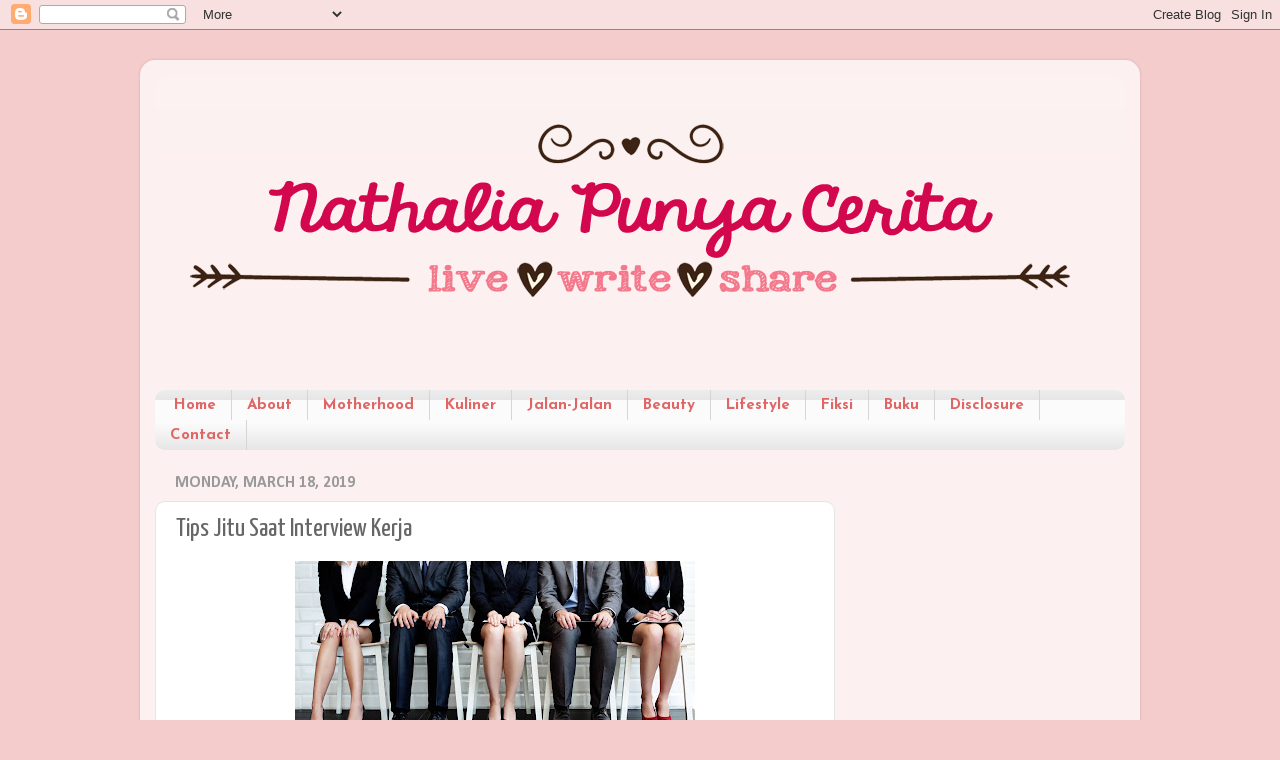

--- FILE ---
content_type: text/html; charset=UTF-8
request_url: https://www.nathaliadp.com/2019/03/tips-jitu-saat-interview-kerja.html
body_size: 23465
content:
<!DOCTYPE html>
<html class='v2' dir='ltr' xmlns='http://www.w3.org/1999/xhtml' xmlns:b='http://www.google.com/2005/gml/b' xmlns:data='http://www.google.com/2005/gml/data' xmlns:expr='http://www.google.com/2005/gml/expr'>
<script type='text/javascript'>
    var thumbnail_mode = "float" ;
    summary_noimg = 250;
    summary_img = 250;
    img_thumb_height = 120;
    img_thumb_width = 120;
  </script>
<script type='text/javascript'>
    //<![CDATA[
    /******************************************
Auto-readmore link script, version 2.0 (for blogspot)
(C)2008 by Anhvo
visit http://en.vietwebguide.com to get more cool hacks 
********************************************/
    function removeHtmlTag(strx,chop){ 
      if(strx.indexOf("<")!=-1)
      {
        var s = strx.split("<"); 
        for(var i=0;i<s.length;i++){ 
          if(s[i].indexOf(">")!=-1){ 
            s[i] = s[i].substring(s[i].indexOf(">")+1,s[i].length); 
          } 
        } 
        strx = s.join(""); 
      }
      chop = (chop < strx.length-1) ? chop : strx.length-2; 
      while(strx.charAt(chop-1)!=' ' && strx.indexOf(' ',chop)!=-1) chop++; 
      strx = strx.substring(0,chop-1); 
      return strx+'...'; 
    }
    function createSummaryAndThumb(pID){
      var div = document.getElementById(pID);
      var imgtag = "";
      var img = div.getElementsByTagName("img");
      var summ = summary_noimg;
      if(img.length>=1) { 
        imgtag = '<span style="float:left; padding:0px 10px 5px 0px;"><img src="'+img[0].src+'" width="'+img_thumb_width+'px" height="'+img_thumb_height+'px"/></span>';
        summ = summary_img;
      }
      var summary = imgtag + '<div>
      ' + removeHtmlTag(div.innerHTML,summ) + '</div>
      ';
      div.innerHTML = summary;
    }
    //]]>
  </script>
<head>
<link href='https://www.blogger.com/static/v1/widgets/335934321-css_bundle_v2.css' rel='stylesheet' type='text/css'/>
<!-- Google tag (gtag.js) -->
<script async='async' src='https://www.googletagmanager.com/gtag/js?id=G-YLJF7TQ6B7'></script>
<script>
  window.dataLayer = window.dataLayer || [];
  function gtag(){dataLayer.push(arguments);}
  gtag('js', new Date());

  gtag('config', 'G-YLJF7TQ6B7');
</script>
<script async='async' src='//pagead2.googlesyndication.com/pagead/js/adsbygoogle.js'></script>
<script>
  (adsbygoogle = window.adsbygoogle || []).push({
    google_ad_client: "ca-pub-4474903719792620",
    enable_page_level_ads: true
  });
</script>
<script async='async' src='//pagead2.googlesyndication.com/pagead/js/adsbygoogle.js'></script>
<script>
     (adsbygoogle = window.adsbygoogle || []).push({
          google_ad_client: "ca-pub-4474903719792620",
          enable_page_level_ads: true
     });
</script>
<meta content='6wRauskY7DRupgNfRivW3yp31ow' name='alexaVerifyID'/>
<meta content='width=1100' name='viewport'/>
<meta content='text/html; charset=UTF-8' http-equiv='Content-Type'/>
<meta content='blogger' name='generator'/>
<link href='https://www.nathaliadp.com/favicon.ico' rel='icon' type='image/x-icon'/>
<link href='https://www.nathaliadp.com/2019/03/tips-jitu-saat-interview-kerja.html' rel='canonical'/>
<link rel="alternate" type="application/atom+xml" title="Nathalia DP - Atom" href="https://www.nathaliadp.com/feeds/posts/default" />
<link rel="alternate" type="application/rss+xml" title="Nathalia DP - RSS" href="https://www.nathaliadp.com/feeds/posts/default?alt=rss" />
<link rel="service.post" type="application/atom+xml" title="Nathalia DP - Atom" href="https://www.blogger.com/feeds/5052916579054221346/posts/default" />

<link rel="alternate" type="application/atom+xml" title="Nathalia DP - Atom" href="https://www.nathaliadp.com/feeds/2829988355870800284/comments/default" />
<!--Can't find substitution for tag [blog.ieCssRetrofitLinks]-->
<link href='https://blogger.googleusercontent.com/img/b/R29vZ2xl/AVvXsEhyeurR2O-cZ7fQwR-p_eJ0a18LAvEhdq9f7L6LUPHwp-fAZvMde4LYyuNDgo0hImKbDOLw8bbG_QaT5f8qMJ7MCiSJ8i3Phk5c8iFZ3-GfGHeLxR2BVuHyEOYUmRNxWcK_ZSReQeWLKKQ/s400/SHUTTERSTOCK_132759020_Huge.jpg' rel='image_src'/>
<meta content='https://www.nathaliadp.com/2019/03/tips-jitu-saat-interview-kerja.html' property='og:url'/>
<meta content='Tips Jitu Saat Interview Kerja' property='og:title'/>
<meta content='Blog tentang gaya hidup perempuan seperti pengasuhan anak, kuliner, jalan-jalan, kesehatan, kecantikan, keuangan, teknologi, dan lain-lain.' property='og:description'/>
<meta content='https://blogger.googleusercontent.com/img/b/R29vZ2xl/AVvXsEhyeurR2O-cZ7fQwR-p_eJ0a18LAvEhdq9f7L6LUPHwp-fAZvMde4LYyuNDgo0hImKbDOLw8bbG_QaT5f8qMJ7MCiSJ8i3Phk5c8iFZ3-GfGHeLxR2BVuHyEOYUmRNxWcK_ZSReQeWLKKQ/w1200-h630-p-k-no-nu/SHUTTERSTOCK_132759020_Huge.jpg' property='og:image'/>
<title>
Nathalia DP: Tips Jitu Saat Interview Kerja
</title>
<style type='text/css'>@font-face{font-family:'Calibri';font-style:normal;font-weight:700;font-display:swap;src:url(//fonts.gstatic.com/l/font?kit=J7aanpV-BGlaFfdAjAo9_pxqHxIZrCE&skey=cd2dd6afe6bf0eb2&v=v15)format('woff2');unicode-range:U+0000-00FF,U+0131,U+0152-0153,U+02BB-02BC,U+02C6,U+02DA,U+02DC,U+0304,U+0308,U+0329,U+2000-206F,U+20AC,U+2122,U+2191,U+2193,U+2212,U+2215,U+FEFF,U+FFFD;}@font-face{font-family:'Droid Sans';font-style:normal;font-weight:400;font-display:swap;src:url(//fonts.gstatic.com/s/droidsans/v19/SlGVmQWMvZQIdix7AFxXkHNSbRYXags.woff2)format('woff2');unicode-range:U+0000-00FF,U+0131,U+0152-0153,U+02BB-02BC,U+02C6,U+02DA,U+02DC,U+0304,U+0308,U+0329,U+2000-206F,U+20AC,U+2122,U+2191,U+2193,U+2212,U+2215,U+FEFF,U+FFFD;}@font-face{font-family:'Josefin Sans';font-style:normal;font-weight:700;font-display:swap;src:url(//fonts.gstatic.com/s/josefinsans/v34/Qw3PZQNVED7rKGKxtqIqX5E-AVSJrOCfjY46_N_XbMlhLybpUVzEEaq2.woff2)format('woff2');unicode-range:U+0102-0103,U+0110-0111,U+0128-0129,U+0168-0169,U+01A0-01A1,U+01AF-01B0,U+0300-0301,U+0303-0304,U+0308-0309,U+0323,U+0329,U+1EA0-1EF9,U+20AB;}@font-face{font-family:'Josefin Sans';font-style:normal;font-weight:700;font-display:swap;src:url(//fonts.gstatic.com/s/josefinsans/v34/Qw3PZQNVED7rKGKxtqIqX5E-AVSJrOCfjY46_N_XbMhhLybpUVzEEaq2.woff2)format('woff2');unicode-range:U+0100-02BA,U+02BD-02C5,U+02C7-02CC,U+02CE-02D7,U+02DD-02FF,U+0304,U+0308,U+0329,U+1D00-1DBF,U+1E00-1E9F,U+1EF2-1EFF,U+2020,U+20A0-20AB,U+20AD-20C0,U+2113,U+2C60-2C7F,U+A720-A7FF;}@font-face{font-family:'Josefin Sans';font-style:normal;font-weight:700;font-display:swap;src:url(//fonts.gstatic.com/s/josefinsans/v34/Qw3PZQNVED7rKGKxtqIqX5E-AVSJrOCfjY46_N_XbMZhLybpUVzEEQ.woff2)format('woff2');unicode-range:U+0000-00FF,U+0131,U+0152-0153,U+02BB-02BC,U+02C6,U+02DA,U+02DC,U+0304,U+0308,U+0329,U+2000-206F,U+20AC,U+2122,U+2191,U+2193,U+2212,U+2215,U+FEFF,U+FFFD;}@font-face{font-family:'Yanone Kaffeesatz';font-style:normal;font-weight:400;font-display:swap;src:url(//fonts.gstatic.com/s/yanonekaffeesatz/v32/3y9I6aknfjLm_3lMKjiMgmUUYBs04aUXNxt9gW2LIfto9tWZemGKKHD0VTtItvI.woff2)format('woff2');unicode-range:U+0460-052F,U+1C80-1C8A,U+20B4,U+2DE0-2DFF,U+A640-A69F,U+FE2E-FE2F;}@font-face{font-family:'Yanone Kaffeesatz';font-style:normal;font-weight:400;font-display:swap;src:url(//fonts.gstatic.com/s/yanonekaffeesatz/v32/3y9I6aknfjLm_3lMKjiMgmUUYBs04aUXNxt9gW2LIfto9tWZc2GKKHD0VTtItvI.woff2)format('woff2');unicode-range:U+0301,U+0400-045F,U+0490-0491,U+04B0-04B1,U+2116;}@font-face{font-family:'Yanone Kaffeesatz';font-style:normal;font-weight:400;font-display:swap;src:url(//fonts.gstatic.com/s/yanonekaffeesatz/v32/3y9I6aknfjLm_3lMKjiMgmUUYBs04aUXNxt9gW2LIfto9tWZC2GKKHD0VTtItvI.woff2)format('woff2');unicode-range:U+0302-0303,U+0305,U+0307-0308,U+0310,U+0312,U+0315,U+031A,U+0326-0327,U+032C,U+032F-0330,U+0332-0333,U+0338,U+033A,U+0346,U+034D,U+0391-03A1,U+03A3-03A9,U+03B1-03C9,U+03D1,U+03D5-03D6,U+03F0-03F1,U+03F4-03F5,U+2016-2017,U+2034-2038,U+203C,U+2040,U+2043,U+2047,U+2050,U+2057,U+205F,U+2070-2071,U+2074-208E,U+2090-209C,U+20D0-20DC,U+20E1,U+20E5-20EF,U+2100-2112,U+2114-2115,U+2117-2121,U+2123-214F,U+2190,U+2192,U+2194-21AE,U+21B0-21E5,U+21F1-21F2,U+21F4-2211,U+2213-2214,U+2216-22FF,U+2308-230B,U+2310,U+2319,U+231C-2321,U+2336-237A,U+237C,U+2395,U+239B-23B7,U+23D0,U+23DC-23E1,U+2474-2475,U+25AF,U+25B3,U+25B7,U+25BD,U+25C1,U+25CA,U+25CC,U+25FB,U+266D-266F,U+27C0-27FF,U+2900-2AFF,U+2B0E-2B11,U+2B30-2B4C,U+2BFE,U+3030,U+FF5B,U+FF5D,U+1D400-1D7FF,U+1EE00-1EEFF;}@font-face{font-family:'Yanone Kaffeesatz';font-style:normal;font-weight:400;font-display:swap;src:url(//fonts.gstatic.com/s/yanonekaffeesatz/v32/3y9I6aknfjLm_3lMKjiMgmUUYBs04aUXNxt9gW2LIfto9tWZGWGKKHD0VTtItvI.woff2)format('woff2');unicode-range:U+0001-000C,U+000E-001F,U+007F-009F,U+20DD-20E0,U+20E2-20E4,U+2150-218F,U+2190,U+2192,U+2194-2199,U+21AF,U+21E6-21F0,U+21F3,U+2218-2219,U+2299,U+22C4-22C6,U+2300-243F,U+2440-244A,U+2460-24FF,U+25A0-27BF,U+2800-28FF,U+2921-2922,U+2981,U+29BF,U+29EB,U+2B00-2BFF,U+4DC0-4DFF,U+FFF9-FFFB,U+10140-1018E,U+10190-1019C,U+101A0,U+101D0-101FD,U+102E0-102FB,U+10E60-10E7E,U+1D2C0-1D2D3,U+1D2E0-1D37F,U+1F000-1F0FF,U+1F100-1F1AD,U+1F1E6-1F1FF,U+1F30D-1F30F,U+1F315,U+1F31C,U+1F31E,U+1F320-1F32C,U+1F336,U+1F378,U+1F37D,U+1F382,U+1F393-1F39F,U+1F3A7-1F3A8,U+1F3AC-1F3AF,U+1F3C2,U+1F3C4-1F3C6,U+1F3CA-1F3CE,U+1F3D4-1F3E0,U+1F3ED,U+1F3F1-1F3F3,U+1F3F5-1F3F7,U+1F408,U+1F415,U+1F41F,U+1F426,U+1F43F,U+1F441-1F442,U+1F444,U+1F446-1F449,U+1F44C-1F44E,U+1F453,U+1F46A,U+1F47D,U+1F4A3,U+1F4B0,U+1F4B3,U+1F4B9,U+1F4BB,U+1F4BF,U+1F4C8-1F4CB,U+1F4D6,U+1F4DA,U+1F4DF,U+1F4E3-1F4E6,U+1F4EA-1F4ED,U+1F4F7,U+1F4F9-1F4FB,U+1F4FD-1F4FE,U+1F503,U+1F507-1F50B,U+1F50D,U+1F512-1F513,U+1F53E-1F54A,U+1F54F-1F5FA,U+1F610,U+1F650-1F67F,U+1F687,U+1F68D,U+1F691,U+1F694,U+1F698,U+1F6AD,U+1F6B2,U+1F6B9-1F6BA,U+1F6BC,U+1F6C6-1F6CF,U+1F6D3-1F6D7,U+1F6E0-1F6EA,U+1F6F0-1F6F3,U+1F6F7-1F6FC,U+1F700-1F7FF,U+1F800-1F80B,U+1F810-1F847,U+1F850-1F859,U+1F860-1F887,U+1F890-1F8AD,U+1F8B0-1F8BB,U+1F8C0-1F8C1,U+1F900-1F90B,U+1F93B,U+1F946,U+1F984,U+1F996,U+1F9E9,U+1FA00-1FA6F,U+1FA70-1FA7C,U+1FA80-1FA89,U+1FA8F-1FAC6,U+1FACE-1FADC,U+1FADF-1FAE9,U+1FAF0-1FAF8,U+1FB00-1FBFF;}@font-face{font-family:'Yanone Kaffeesatz';font-style:normal;font-weight:400;font-display:swap;src:url(//fonts.gstatic.com/s/yanonekaffeesatz/v32/3y9I6aknfjLm_3lMKjiMgmUUYBs04aUXNxt9gW2LIfto9tWZeGGKKHD0VTtItvI.woff2)format('woff2');unicode-range:U+0102-0103,U+0110-0111,U+0128-0129,U+0168-0169,U+01A0-01A1,U+01AF-01B0,U+0300-0301,U+0303-0304,U+0308-0309,U+0323,U+0329,U+1EA0-1EF9,U+20AB;}@font-face{font-family:'Yanone Kaffeesatz';font-style:normal;font-weight:400;font-display:swap;src:url(//fonts.gstatic.com/s/yanonekaffeesatz/v32/3y9I6aknfjLm_3lMKjiMgmUUYBs04aUXNxt9gW2LIfto9tWZeWGKKHD0VTtItvI.woff2)format('woff2');unicode-range:U+0100-02BA,U+02BD-02C5,U+02C7-02CC,U+02CE-02D7,U+02DD-02FF,U+0304,U+0308,U+0329,U+1D00-1DBF,U+1E00-1E9F,U+1EF2-1EFF,U+2020,U+20A0-20AB,U+20AD-20C0,U+2113,U+2C60-2C7F,U+A720-A7FF;}@font-face{font-family:'Yanone Kaffeesatz';font-style:normal;font-weight:400;font-display:swap;src:url(//fonts.gstatic.com/s/yanonekaffeesatz/v32/3y9I6aknfjLm_3lMKjiMgmUUYBs04aUXNxt9gW2LIfto9tWZd2GKKHD0VTtI.woff2)format('woff2');unicode-range:U+0000-00FF,U+0131,U+0152-0153,U+02BB-02BC,U+02C6,U+02DA,U+02DC,U+0304,U+0308,U+0329,U+2000-206F,U+20AC,U+2122,U+2191,U+2193,U+2212,U+2215,U+FEFF,U+FFFD;}</style>
<style id='page-skin-1' type='text/css'><!--
/*-----------------------------------------------
Blogger Template Style
Name:     Picture Window
Designer: Josh Peterson
URL:      www.noaesthetic.com
----------------------------------------------- */
/* Variable definitions
====================
<Variable name="keycolor" description="Main Color" type="color" default="#1a222a"/>
<Variable name="body.background" description="Body Background" type="background"
color="#f4cccc" default="#111111 url(//themes.googleusercontent.com/image?id=1OACCYOE0-eoTRTfsBuX1NMN9nz599ufI1Jh0CggPFA_sK80AGkIr8pLtYRpNUKPmwtEa) repeat-x fixed top center"/>
<Group description="Page Text" selector="body">
<Variable name="body.font" description="Font" type="font"
default="normal normal 15px Arial, Tahoma, Helvetica, FreeSans, sans-serif"/>
<Variable name="body.text.color" description="Text Color" type="color" default="#333333"/>
</Group>
<Group description="Backgrounds" selector=".body-fauxcolumns-outer">
<Variable name="body.background.color" description="Outer Background" type="color" default="#296695"/>
<Variable name="header.background.color" description="Header Background" type="color" default="transparent"/>
<Variable name="post.background.color" description="Post Background" type="color" default="#ffffff"/>
</Group>
<Group description="Links" selector=".main-outer">
<Variable name="link.color" description="Link Color" type="color" default="#336699"/>
<Variable name="link.visited.color" description="Visited Color" type="color" default="#6699cc"/>
<Variable name="link.hover.color" description="Hover Color" type="color" default="#33aaff"/>
</Group>
<Group description="Blog Title" selector=".header h1">
<Variable name="header.font" description="Title Font" type="font"
default="normal normal 36px Arial, Tahoma, Helvetica, FreeSans, sans-serif"/>
<Variable name="header.text.color" description="Text Color" type="color" default="#ffffff" />
</Group>
<Group description="Tabs Text" selector=".tabs-inner .widget li a">
<Variable name="tabs.font" description="Font" type="font"
default="normal normal 15px Arial, Tahoma, Helvetica, FreeSans, sans-serif"/>
<Variable name="tabs.text.color" description="Text Color" type="color" default="#ffffff"/>
<Variable name="tabs.selected.text.color" description="Selected Color" type="color" default="#e06666"/>
</Group>
<Group description="Tabs Background" selector=".tabs-outer .PageList">
<Variable name="tabs.background.color" description="Background Color" type="color" default="transparent"/>
<Variable name="tabs.selected.background.color" description="Selected Color" type="color" default="transparent"/>
<Variable name="tabs.separator.color" description="Separator Color" type="color" default="transparent"/>
</Group>
<Group description="Post Title" selector="h3.post-title, .comments h4">
<Variable name="post.title.font" description="Title Font" type="font"
default="normal normal 18px Arial, Tahoma, Helvetica, FreeSans, sans-serif"/>
</Group>
<Group description="Date Header" selector=".date-header">
<Variable name="date.header.color" description="Text Color" type="color" default="#666666"/>
</Group>
<Group description="Post" selector=".post">
<Variable name="post.footer.text.color" description="Footer Text Color" type="color" default="#999999"/>
<Variable name="post.border.color" description="Border Color" type="color" default="#dddddd"/>
</Group>
<Group description="Gadgets" selector="h2">
<Variable name="widget.title.font" description="Title Font" type="font"
default="bold normal 13px Arial, Tahoma, Helvetica, FreeSans, sans-serif"/>
<Variable name="widget.title.text.color" description="Title Color" type="color" default="#888888"/>
</Group>
<Group description="Footer" selector=".footer-outer">
<Variable name="footer.text.color" description="Text Color" type="color" default="#cccccc"/>
<Variable name="footer.widget.title.text.color" description="Gadget Title Color" type="color" default="#aaaaaa"/>
</Group>
<Group description="Footer Links" selector=".footer-outer">
<Variable name="footer.link.color" description="Link Color" type="color" default="#99ccee"/>
<Variable name="footer.link.visited.color" description="Visited Color" type="color" default="#77aaee"/>
<Variable name="footer.link.hover.color" description="Hover Color" type="color" default="#33aaff"/>
</Group>
<Variable name="content.margin" description="Content Margin Top" type="length" default="20px"/>
<Variable name="content.padding" description="Content Padding" type="length" default="0"/>
<Variable name="content.background" description="Content Background" type="background"
default="transparent none repeat scroll top left"/>
<Variable name="content.border.radius" description="Content Border Radius" type="length" default="0"/>
<Variable name="content.shadow.spread" description="Content Shadow Spread" type="length" default="0"/>
<Variable name="header.padding" description="Header Padding" type="length" default="0"/>
<Variable name="header.background.gradient" description="Header Gradient" type="url"
default="none"/>
<Variable name="header.border.radius" description="Header Border Radius" type="length" default="0"/>
<Variable name="main.border.radius.top" description="Main Border Radius" type="length" default="20px"/>
<Variable name="footer.border.radius.top" description="Footer Border Radius Top" type="length" default="0"/>
<Variable name="footer.border.radius.bottom" description="Footer Border Radius Bottom" type="length" default="20px"/>
<Variable name="region.shadow.spread" description="Main and Footer Shadow Spread" type="length" default="3px"/>
<Variable name="region.shadow.offset" description="Main and Footer Shadow Offset" type="length" default="1px"/>
<Variable name="tabs.background.gradient" description="Tab Background Gradient" type="url" default="none"/>
<Variable name="tab.selected.background.gradient" description="Selected Tab Background" type="url"
default="url(//www.blogblog.com/1kt/transparent/white80.png)"/>
<Variable name="tab.background" description="Tab Background" type="background"
default="transparent url(//www.blogblog.com/1kt/transparent/black50.png) repeat scroll top left"/>
<Variable name="tab.border.radius" description="Tab Border Radius" type="length" default="10px" />
<Variable name="tab.first.border.radius" description="First Tab Border Radius" type="length" default="10px" />
<Variable name="tabs.border.radius" description="Tabs Border Radius" type="length" default="0" />
<Variable name="tabs.spacing" description="Tab Spacing" type="length" default=".25em"/>
<Variable name="tabs.margin.bottom" description="Tab Margin Bottom" type="length" default="0"/>
<Variable name="tabs.margin.sides" description="Tab Margin Sides" type="length" default="20px"/>
<Variable name="main.background" description="Main Background" type="background"
default="transparent url(//www.blogblog.com/1kt/transparent/white80.png) repeat scroll top left"/>
<Variable name="main.padding.sides" description="Main Padding Sides" type="length" default="20px"/>
<Variable name="footer.background" description="Footer Background" type="background"
default="transparent url(//www.blogblog.com/1kt/transparent/black50.png) repeat scroll top left"/>
<Variable name="post.margin.sides" description="Post Margin Sides" type="length" default="-20px"/>
<Variable name="post.border.radius" description="Post Border Radius" type="length" default="5px"/>
<Variable name="widget.title.text.transform" description="Widget Title Text Transform" type="string" default="uppercase"/>
<Variable name="mobile.background.overlay" description="Mobile Background Overlay" type="string"
default="transparent none repeat scroll top left"/>
<Variable name="startSide" description="Side where text starts in blog language" type="automatic" default="left"/>
<Variable name="endSide" description="Side where text ends in blog language" type="automatic" default="right"/>
*/
/* Content
----------------------------------------------- */
body {
font: normal normal 14px Droid Sans;
color: #666666;
background: #f4cccc none no-repeat scroll center center;
}
html body .region-inner {
min-width: 0;
max-width: 100%;
width: auto;
}
.content-outer {
font-size: 90%;
}
a:link {
text-decoration:none;
color: #e06666;
}
a:visited {
text-decoration:none;
color: #e06666;
}
a:hover {
text-decoration:underline;
color: #beabf8;
}
.content-outer {
background: transparent url(//www.blogblog.com/1kt/transparent/white80.png) repeat scroll top left;
-moz-border-radius: 15px;
-webkit-border-radius: 15px;
-goog-ms-border-radius: 15px;
border-radius: 15px;
-moz-box-shadow: 0 0 3px rgba(0, 0, 0, .15);
-webkit-box-shadow: 0 0 3px rgba(0, 0, 0, .15);
-goog-ms-box-shadow: 0 0 3px rgba(0, 0, 0, .15);
box-shadow: 0 0 3px rgba(0, 0, 0, .15);
margin: 30px auto;
}
.content-inner {
padding: 15px;
}
/* Header
----------------------------------------------- */
.header-outer {
background: transparent url(//www.blogblog.com/1kt/transparent/header_gradient_shade.png) repeat-x scroll top left;
_background-image: none;
color: transparent;
-moz-border-radius: 10px;
-webkit-border-radius: 10px;
-goog-ms-border-radius: 10px;
border-radius: 10px;
}
.Header img, .Header #header-inner {
-moz-border-radius: 10px;
-webkit-border-radius: 10px;
-goog-ms-border-radius: 10px;
border-radius: 10px;
}
.header-inner .Header .titlewrapper,
.header-inner .Header .descriptionwrapper {
padding-left: 30px;
padding-right: 30px;
}
.Header h1 {
font: normal normal 0px Arial, Tahoma, Helvetica, FreeSans, sans-serif;
text-shadow: 1px 1px 3px rgba(0, 0, 0, 0.3);
}
.Header h1 a {
color: transparent;
}
.Header .description {
font-size: 130%;
}
/* Tabs
----------------------------------------------- */
.tabs-inner {
margin: .5em 0 0;
padding: 0;
}
.tabs-inner .section {
margin: 0;
}
.tabs-inner .widget ul {
padding: 0;
background: #fbfbfb url(//www.blogblog.com/1kt/transparent/tabs_gradient_shade.png) repeat scroll bottom;
-moz-border-radius: 10px;
-webkit-border-radius: 10px;
-goog-ms-border-radius: 10px;
border-radius: 10px;
}
.tabs-inner .widget li {
border: none;
}
.tabs-inner .widget li a {
display: inline-block;
padding: .5em 1em;
margin-right: 0;
color: #e06666;
font: normal bold 15px Josefin Sans;
-moz-border-radius: 0 0 0 0;
-webkit-border-top-left-radius: 0;
-webkit-border-top-right-radius: 0;
-goog-ms-border-radius: 0 0 0 0;
border-radius: 0 0 0 0;
background: transparent none no-repeat scroll top left;
border-right: 1px solid #d5d5d5;
}
.tabs-inner .widget li:first-child a {
padding-left: 1.25em;
-moz-border-radius-topleft: 10px;
-moz-border-radius-bottomleft: 10px;
-webkit-border-top-left-radius: 10px;
-webkit-border-bottom-left-radius: 10px;
-goog-ms-border-top-left-radius: 10px;
-goog-ms-border-bottom-left-radius: 10px;
border-top-left-radius: 10px;
border-bottom-left-radius: 10px;
}
.tabs-inner .widget li.selected a,
.tabs-inner .widget li a:hover {
position: relative;
z-index: 1;
background: #ffffff url(//www.blogblog.com/1kt/transparent/tabs_gradient_shade.png) repeat scroll bottom;
color: #000000;
-moz-box-shadow: 0 0 0 rgba(0, 0, 0, .15);
-webkit-box-shadow: 0 0 0 rgba(0, 0, 0, .15);
-goog-ms-box-shadow: 0 0 0 rgba(0, 0, 0, .15);
box-shadow: 0 0 0 rgba(0, 0, 0, .15);
}
/* Headings
----------------------------------------------- */
h2 {
font: normal bold 16px Calibri;
text-transform: uppercase;
color: #e06666;
margin: .5em 0;
}
/* Main
----------------------------------------------- */
.main-outer {
background: transparent none repeat scroll top center;
-moz-border-radius: 0 0 0 0;
-webkit-border-top-left-radius: 0;
-webkit-border-top-right-radius: 0;
-webkit-border-bottom-left-radius: 0;
-webkit-border-bottom-right-radius: 0;
-goog-ms-border-radius: 0 0 0 0;
border-radius: 0 0 0 0;
-moz-box-shadow: 0 0 0 rgba(0, 0, 0, .15);
-webkit-box-shadow: 0 0 0 rgba(0, 0, 0, .15);
-goog-ms-box-shadow: 0 0 0 rgba(0, 0, 0, .15);
box-shadow: 0 0 0 rgba(0, 0, 0, .15);
}
.main-inner {
padding: 15px 5px 20px;
}
.main-inner .column-center-inner {
padding: 0 0;
}
.main-inner .column-left-inner {
padding-left: 0;
}
.main-inner .column-right-inner {
padding-right: 0;
}
/* Posts
----------------------------------------------- */
h3.post-title {
margin: 0;
font: normal normal 26px Yanone Kaffeesatz;
}
.comments h4 {
margin: 1em 0 0;
font: normal normal 26px Yanone Kaffeesatz;
}
.date-header span {
color: #999999;
}
.post-outer {
background-color: #ffffff;
border: solid 1px #e5e5e5;
-moz-border-radius: 10px;
-webkit-border-radius: 10px;
border-radius: 10px;
-goog-ms-border-radius: 10px;
padding: 15px 20px;
margin: 0 -20px 20px;
}
.post-body {
line-height: 1.4;
font-size: 110%;
position: relative;
}
.post-header {
margin: 0 0 1.5em;
color: #a9a9a9;
line-height: 1.6;
}
.post-footer {
margin: .5em 0 0;
color: #a9a9a9;
line-height: 1.6;
}
#blog-pager {
font-size: 140%
}
#comments .comment-author {
padding-top: 1.5em;
border-top: dashed 1px #ccc;
border-top: dashed 1px rgba(128, 128, 128, .5);
background-position: 0 1.5em;
}
#comments .comment-author:first-child {
padding-top: 0;
border-top: none;
}
.avatar-image-container {
margin: .2em 0 0;
}
/* Comments
----------------------------------------------- */
.comments .comments-content .icon.blog-author {
background-repeat: no-repeat;
background-image: url([data-uri]);
}
.comments .comments-content .loadmore a {
border-top: 1px solid #beabf8;
border-bottom: 1px solid #beabf8;
}
.comments .continue {
border-top: 2px solid #beabf8;
}
/* Widgets
----------------------------------------------- */
.widget ul, .widget #ArchiveList ul.flat {
padding: 0;
list-style: none;
}
.widget ul li, .widget #ArchiveList ul.flat li {
border-top: dashed 1px #ccc;
border-top: dashed 1px rgba(128, 128, 128, .5);
}
.widget ul li:first-child, .widget #ArchiveList ul.flat li:first-child {
border-top: none;
}
.widget .post-body ul {
list-style: disc;
}
.widget .post-body ul li {
border: none;
}
/* Footer
----------------------------------------------- */
.footer-outer {
color:#f5f5f5;
background: transparent url(//www.blogblog.com/1kt/transparent/black50.png) repeat scroll top left;
-moz-border-radius: 10px 10px 10px 10px;
-webkit-border-top-left-radius: 10px;
-webkit-border-top-right-radius: 10px;
-webkit-border-bottom-left-radius: 10px;
-webkit-border-bottom-right-radius: 10px;
-goog-ms-border-radius: 10px 10px 10px 10px;
border-radius: 10px 10px 10px 10px;
-moz-box-shadow: 0 0 0 rgba(0, 0, 0, .15);
-webkit-box-shadow: 0 0 0 rgba(0, 0, 0, .15);
-goog-ms-box-shadow: 0 0 0 rgba(0, 0, 0, .15);
box-shadow: 0 0 0 rgba(0, 0, 0, .15);
}
.footer-inner {
padding: 10px 5px 20px;
}
.footer-outer a {
color: #fdffeb;
}
.footer-outer a:visited {
color: #00ffff;
}
.footer-outer a:hover {
color: #ffffff;
}
.footer-outer .widget h2 {
color: #f5f5f5;
}
/* Mobile
----------------------------------------------- */
html body.mobile {
height: auto;
}
html body.mobile {
min-height: 480px;
background-size: 100% auto;
}
.mobile .body-fauxcolumn-outer {
background: transparent none repeat scroll top left;
}
html .mobile .mobile-date-outer, html .mobile .blog-pager {
border-bottom: none;
background: transparent none repeat scroll top center;
margin-bottom: 10px;
}
.mobile .date-outer {
background: transparent none repeat scroll top center;
}
.mobile .header-outer, .mobile .main-outer,
.mobile .post-outer, .mobile .footer-outer {
-moz-border-radius: 0;
-webkit-border-radius: 0;
-goog-ms-border-radius: 0;
border-radius: 0;
}
.mobile .content-outer,
.mobile .main-outer,
.mobile .post-outer {
background: inherit;
border: none;
}
.mobile .content-outer {
font-size: 100%;
}
.mobile-link-button {
background-color: #e06666;
}
.mobile-link-button a:link, .mobile-link-button a:visited {
color: #ffffff;
}
.mobile-index-contents {
color: #666666;
}
.mobile .tabs-inner .PageList .widget-content {
background: #ffffff url(//www.blogblog.com/1kt/transparent/tabs_gradient_shade.png) repeat scroll bottom;
color: #000000;
}
.mobile .tabs-inner .PageList .widget-content .pagelist-arrow {
border-left: 1px solid #d5d5d5;
}
#Attribution1 {
height:0px;
visibility:hidden;
display:none
}

--></style>
<style id='template-skin-1' type='text/css'><!--
body {
min-width: 1000px;
}
.content-outer, .content-fauxcolumn-outer, .region-inner {
min-width: 1000px;
max-width: 1000px;
_width: 1000px;
}
.main-inner .columns {
padding-left: 0px;
padding-right: 290px;
}
.main-inner .fauxcolumn-center-outer {
left: 0px;
right: 290px;
/* IE6 does not respect left and right together */
_width: expression(this.parentNode.offsetWidth -
parseInt("0px") -
parseInt("290px") + 'px');
}
.main-inner .fauxcolumn-left-outer {
width: 0px;
}
.main-inner .fauxcolumn-right-outer {
width: 290px;
}
.main-inner .column-left-outer {
width: 0px;
right: 100%;
margin-left: -0px;
}
.main-inner .column-right-outer {
width: 290px;
margin-right: -290px;
}
#layout {
min-width: 0;
}
#layout .content-outer {
min-width: 0;
width: 800px;
}
#layout .region-inner {
min-width: 0;
width: auto;
}
--></style>
<script type='text/javascript'>
        (function(i,s,o,g,r,a,m){i['GoogleAnalyticsObject']=r;i[r]=i[r]||function(){
        (i[r].q=i[r].q||[]).push(arguments)},i[r].l=1*new Date();a=s.createElement(o),
        m=s.getElementsByTagName(o)[0];a.async=1;a.src=g;m.parentNode.insertBefore(a,m)
        })(window,document,'script','https://www.google-analytics.com/analytics.js','ga');
        ga('create', 'UA-42096167-1', 'auto', 'blogger');
        ga('blogger.send', 'pageview');
      </script>
<script type='text/javascript'>
      var thumbnail_mode = "float" ;
      summary_noimg = 550;
      summary_img = 600;
      img_thumb_height = 200;
      img_thumb_width = 200;
    </script>
<script src="//file.edikomputer.com/js/auto-readmore.js" type="text/javascript"></script>
<script type='text/javascript'>
      var _gaq = _gaq || [];
      _gaq.push(['_setAccount', 'UA-42096167-1']);
                 _gaq.push(['_trackPageview']);
                 (function() {
                 var ga = document.createElement('script'); ga.type = 'text/javascript'; ga.async = true;
                 ga.src = ('https:' == document.location.protocol ? 'https://ssl' : 'http://www') + '.google-analytics.com/ga.js';
                 var s = document.getElementsByTagName('script')[0]; s.parentNode.insertBefore(ga, s);
                 })();
    </script>
<script type='text/javascript'>
      posts_no_thumb_sum = 590;
      posts_thumb_sum = 500;
      img_thumb_height = 150;
      img_thumb_width = 150;
    </script>
<script type='text/javascript'>
      //<![CDATA[
      function removeHtmlTag(strx,chop){
        if(strx.indexOf("<")!=-1)
        {
          var s = strx.split("<");
          for(var i=0;i<s.length;i++){
            if(s[i].indexOf(">")!=-1){
              s[i] = s[i].substring(s[i].indexOf(">")+1,s[i].length);
            }
          }
          strx = s.join("");
        }
        chop = (chop < strx.length-1) ? chop : strx.length-2;
        while(strx.charAt(chop-1)!=' ' && strx.indexOf(' ',chop)!=-1) chop++;
        strx = strx.substring(0,chop-1);
        return strx+'...';
      }
      function createSummaryAndThumb(pID){
        var div = document.getElementById(pID);
        var imgtag = "";
        var img = div.getElementsByTagName("img");
        var summ = posts_no_thumb_sum;
        if(img.length>=1) {
          imgtag = '<span class="posts-thumb" style="float:left; margin-right: 5px;"><img src="'+img[0].src+'" width="'+img_thumb_width+'px" height="'+img_thumb_height+'px"/></span>';
          summ = posts_thumb_sum;
        }
        var summary = imgtag + '<div>' + removeHtmlTag(div.innerHTML,summ) + '</div>';
        div.innerHTML = summary;
      }
      //]]>
    </script>
<link href='https://www.blogger.com/dyn-css/authorization.css?targetBlogID=5052916579054221346&amp;zx=f324a4e0-2f02-49e9-baf0-ced8a1a24363' media='none' onload='if(media!=&#39;all&#39;)media=&#39;all&#39;' rel='stylesheet'/><noscript><link href='https://www.blogger.com/dyn-css/authorization.css?targetBlogID=5052916579054221346&amp;zx=f324a4e0-2f02-49e9-baf0-ced8a1a24363' rel='stylesheet'/></noscript>
<meta name='google-adsense-platform-account' content='ca-host-pub-1556223355139109'/>
<meta name='google-adsense-platform-domain' content='blogspot.com'/>

<!-- data-ad-client=ca-pub-4474903719792620 -->

</head>
<body class='loading'>
<div class='navbar section' id='navbar'><div class='widget Navbar' data-version='1' id='Navbar1'><script type="text/javascript">
    function setAttributeOnload(object, attribute, val) {
      if(window.addEventListener) {
        window.addEventListener('load',
          function(){ object[attribute] = val; }, false);
      } else {
        window.attachEvent('onload', function(){ object[attribute] = val; });
      }
    }
  </script>
<div id="navbar-iframe-container"></div>
<script type="text/javascript" src="https://apis.google.com/js/platform.js"></script>
<script type="text/javascript">
      gapi.load("gapi.iframes:gapi.iframes.style.bubble", function() {
        if (gapi.iframes && gapi.iframes.getContext) {
          gapi.iframes.getContext().openChild({
              url: 'https://www.blogger.com/navbar/5052916579054221346?po\x3d2829988355870800284\x26origin\x3dhttps://www.nathaliadp.com',
              where: document.getElementById("navbar-iframe-container"),
              id: "navbar-iframe"
          });
        }
      });
    </script><script type="text/javascript">
(function() {
var script = document.createElement('script');
script.type = 'text/javascript';
script.src = '//pagead2.googlesyndication.com/pagead/js/google_top_exp.js';
var head = document.getElementsByTagName('head')[0];
if (head) {
head.appendChild(script);
}})();
</script>
</div></div>
<div class='body-fauxcolumns'>
<div class='fauxcolumn-outer body-fauxcolumn-outer'>
<div class='cap-top'>
<div class='cap-left'></div>
<div class='cap-right'></div>
</div>
<div class='fauxborder-left'>
<div class='fauxborder-right'></div>
<div class='fauxcolumn-inner'>
</div>
</div>
<div class='cap-bottom'>
<div class='cap-left'></div>
<div class='cap-right'></div>
</div>
</div>
</div>
<div class='content'>
<div class='content-fauxcolumns'>
<div class='fauxcolumn-outer content-fauxcolumn-outer'>
<div class='cap-top'>
<div class='cap-left'></div>
<div class='cap-right'></div>
</div>
<div class='fauxborder-left'>
<div class='fauxborder-right'></div>
<div class='fauxcolumn-inner'>
</div>
</div>
<div class='cap-bottom'>
<div class='cap-left'></div>
<div class='cap-right'></div>
</div>
</div>
</div>
<div class='content-outer'>
<div class='content-cap-top cap-top'>
<div class='cap-left'></div>
<div class='cap-right'></div>
</div>
<div class='fauxborder-left content-fauxborder-left'>
<div class='fauxborder-right content-fauxborder-right'></div>
<div class='content-inner'>
<header>
<div class='header-outer'>
<div class='header-cap-top cap-top'>
<div class='cap-left'></div>
<div class='cap-right'></div>
</div>
<div class='fauxborder-left header-fauxborder-left'>
<div class='fauxborder-right header-fauxborder-right'></div>
<div class='region-inner header-inner'>
<div class='header section' id='header'><div class='widget Header' data-version='1' id='Header1'>
<div id='header-inner'>
<a href='https://www.nathaliadp.com/' style='display: block'>
<img alt='Nathalia DP' height='285px; ' id='Header1_headerimg' src='https://blogger.googleusercontent.com/img/b/R29vZ2xl/AVvXsEjdbx5xsz86aIapP8P1xiBq2QVYkyKiSmZT-dNLQzbqmFvGCnLtnsl3fk8T80qQNZOBWX3T2FzhEblmsf0_IFLqs_XVXAQUFX9Lrc1DSEa2JsKYzhdjA7McTd2daUPTY2RPeCOVnm7KtQmQ/s1600/nathalia+dp+%25281%2529.png' style='display: block' width='960px; '/>
</a>
</div>
</div></div>
</div>
</div>
<div class='header-cap-bottom cap-bottom'>
<div class='cap-left'></div>
<div class='cap-right'></div>
</div>
</div>
</header>
<div class='tabs-outer'>
<div class='tabs-cap-top cap-top'>
<div class='cap-left'></div>
<div class='cap-right'></div>
</div>
<div class='fauxborder-left tabs-fauxborder-left'>
<div class='fauxborder-right tabs-fauxborder-right'></div>
<div class='region-inner tabs-inner'>
<div class='tabs no-items section' id='crosscol'></div>
<div class='tabs section' id='crosscol-overflow'><div class='widget PageList' data-version='1' id='PageList1'>
<h2>Pages</h2>
<div class='widget-content'>
<ul>
<li>
<a href='https://www.nathaliadp.com/'>Home</a>
</li>
<li>
<a href='http://www.nathaliadp.com/2007/06/about.html'>About</a>
</li>
<li>
<a href='http://www.nathaliadp.com/search/label/parenting'>Motherhood</a>
</li>
<li>
<a href='http://www.nathaliadp.com/search/label/kuliner'>Kuliner</a>
</li>
<li>
<a href='http://www.nathaliadp.com/search/label/jalan-jalan'>Jalan-Jalan</a>
</li>
<li>
<a href='https://www.nathaliadp.com/search/label/kecantikan'>Beauty</a>
</li>
<li>
<a href='http://www.nathaliadp.com/search/label/lifestyle'>Lifestyle</a>
</li>
<li>
<a href='http://www.nathaliadp.com/search/label/fiksi'>Fiksi</a>
</li>
<li>
<a href='http://nathaliabookshelf.blogspot.com/'>Buku</a>
</li>
<li>
<a href='http://www.nathaliadp.com/2007/06/disclosure.html'>Disclosure</a>
</li>
<li>
<a href='http://www.nathaliadp.com/2007/06/contact.html'>Contact</a>
</li>
</ul>
<div class='clear'></div>
</div>
</div></div>
</div>
</div>
<div class='tabs-cap-bottom cap-bottom'>
<div class='cap-left'></div>
<div class='cap-right'></div>
</div>
</div>
<div class='main-outer'>
<div class='main-cap-top cap-top'>
<div class='cap-left'></div>
<div class='cap-right'></div>
</div>
<div class='fauxborder-left main-fauxborder-left'>
<div class='fauxborder-right main-fauxborder-right'></div>
<div class='region-inner main-inner'>
<div class='columns fauxcolumns'>
<div class='fauxcolumn-outer fauxcolumn-center-outer'>
<div class='cap-top'>
<div class='cap-left'></div>
<div class='cap-right'></div>
</div>
<div class='fauxborder-left'>
<div class='fauxborder-right'></div>
<div class='fauxcolumn-inner'>
</div>
</div>
<div class='cap-bottom'>
<div class='cap-left'></div>
<div class='cap-right'></div>
</div>
</div>
<div class='fauxcolumn-outer fauxcolumn-left-outer'>
<div class='cap-top'>
<div class='cap-left'></div>
<div class='cap-right'></div>
</div>
<div class='fauxborder-left'>
<div class='fauxborder-right'></div>
<div class='fauxcolumn-inner'>
</div>
</div>
<div class='cap-bottom'>
<div class='cap-left'></div>
<div class='cap-right'></div>
</div>
</div>
<div class='fauxcolumn-outer fauxcolumn-right-outer'>
<div class='cap-top'>
<div class='cap-left'></div>
<div class='cap-right'></div>
</div>
<div class='fauxborder-left'>
<div class='fauxborder-right'></div>
<div class='fauxcolumn-inner'>
</div>
</div>
<div class='cap-bottom'>
<div class='cap-left'></div>
<div class='cap-right'></div>
</div>
</div>
<!-- corrects IE6 width calculation -->
<div class='columns-inner'>
<div class='column-center-outer'>
<div class='column-center-inner'>
<div class='main section' id='main'><div class='widget Blog' data-version='1' id='Blog1'>
<div class='blog-posts hfeed'>
<!--Can't find substitution for tag [defaultAdStart]-->

                                        <div class="date-outer">
                                      
<h2 class='date-header'>
<span>
Monday, March 18, 2019
</span>
</h2>

                                        <div class="date-posts">
                                      
<div class='post-outer'>
<div class='post hentry' itemprop='blogPost' itemscope='itemscope' itemtype='http://schema.org/BlogPosting'>
<meta content='https://blogger.googleusercontent.com/img/b/R29vZ2xl/AVvXsEhyeurR2O-cZ7fQwR-p_eJ0a18LAvEhdq9f7L6LUPHwp-fAZvMde4LYyuNDgo0hImKbDOLw8bbG_QaT5f8qMJ7MCiSJ8i3Phk5c8iFZ3-GfGHeLxR2BVuHyEOYUmRNxWcK_ZSReQeWLKKQ/s400/SHUTTERSTOCK_132759020_Huge.jpg' itemprop='image_url'/>
<meta content='5052916579054221346' itemprop='blogId'/>
<meta content='2829988355870800284' itemprop='postId'/>
<a name='2829988355870800284'></a>
<h3 class='post-title entry-title' itemprop='name'>
Tips Jitu Saat Interview Kerja
</h3>
<div class='post-header'>
<div class='post-header-line-1'></div>
</div>
<div class='post-body entry-content' id='post-body-2829988355870800284' itemprop='description articleBody'>
<div class="separator" style="clear: both; text-align: center;">
<a href="https://blogger.googleusercontent.com/img/b/R29vZ2xl/AVvXsEhyeurR2O-cZ7fQwR-p_eJ0a18LAvEhdq9f7L6LUPHwp-fAZvMde4LYyuNDgo0hImKbDOLw8bbG_QaT5f8qMJ7MCiSJ8i3Phk5c8iFZ3-GfGHeLxR2BVuHyEOYUmRNxWcK_ZSReQeWLKKQ/s1600/SHUTTERSTOCK_132759020_Huge.jpg" imageanchor="1" style="margin-left: 1em; margin-right: 1em;"><img border="0" data-original-height="1067" data-original-width="1600" height="266" src="https://blogger.googleusercontent.com/img/b/R29vZ2xl/AVvXsEhyeurR2O-cZ7fQwR-p_eJ0a18LAvEhdq9f7L6LUPHwp-fAZvMde4LYyuNDgo0hImKbDOLw8bbG_QaT5f8qMJ7MCiSJ8i3Phk5c8iFZ3-GfGHeLxR2BVuHyEOYUmRNxWcK_ZSReQeWLKKQ/s400/SHUTTERSTOCK_132759020_Huge.jpg" width="400" /></a></div>
<div style="text-align: justify;">
<br /></div>
<div style="text-align: justify;">
Dari sekian banyak proses dalam melamar pekerjaan. Hal yang menurut saya paling berat dan menentukan adalah interiew kerja. Makanya, kali ini saya akan membahas mengenai apa saja <a href="https://www.popbela.com/career/working-life/didy/ini-dia-tips-sukses-wawancara-kerja-dari-ceo-top">tips interview kerja</a> yang jitu.<br />
<br />
<a name="more"></a>Ada salah satu tips supaya teman-teman bisa lebih sukses pada saat interview kerja pada suatu perusahaan, yang paling penting yaitu percaya diri saja. Dengan begitu, segala rencana baik yang sudah teman-teman tentukan sebelumnya, kemungkinan besar bisa berhasil dengan lancar. Banyak perusahaan penyedia pekerjaan besar yang mencari calon pegawai yang tak hanya mempunyai potensi dari segi kompetensi dan pengalaman yang tinggi saja. Berbagai perusahaan tersebut juga memilih para pencari kerja yang mempunyai tingkat percaya diri yang tinggi untuk dapat mewakili kedudukan dan nama besar dari perusahaan tersebut dengan mengeluarkan kinerja terbaik.</div>
<div style="text-align: justify;">
<br /></div>
<div style="text-align: justify;">
<b><span style="color: #e06666;">Pentingnya Percaya Diri&nbsp;</span></b></div>
<div style="text-align: justify;">
Dengan percaya diri seperti itu saja teman-teman bisa lebih sukses pada saat interview kerja di suatu perusahaan. Oleh karena itu,, pada saat sedang melakukan wawancara, teman-teman bisa mencoba menunjukkan tingkat kepercayaan diri yang cukup dengan sikap positif tentunya. Walaupun percaya diri, tetapi jangan sampai juga teman-teman melakukan hal yang terlalu konyol pada saat wawancara. Buatlah suasana wawancara mencair sekedarnya saja, jangan terlalu berlebihan. Selain itu, jangan sampai teman-teman terlalu berkesan sombong. Dengan seperti itu, maka mudah-mudahan teman-teman bisa lebih sukses pada saat interview kerja di suatu perusahaan.&nbsp;</div>
<div style="text-align: justify;">
<br /></div>
<div style="text-align: justify;">
<b><span style="color: #e06666;">Lebih Bergaya dan Profesional&nbsp;</span></b></div>
<div style="text-align: justify;">
Ada lagi tips tepat yang lebih baik teman-teman terapkan supaya bisa lebih sukses pada saat interview kerja di suatu perusahaan, yaitu dengan tampil lebih bergaya dan juga tetap berpendirian profesional. Bagi banyak perusahaan besar, mereka akan lebih menilai dengan baik penampilan para pencari kerja yang rapi. Akan lebih baik lagi kalau teman-teman mengetahui cara untuk tampil lebih profesional dengan menerapkan gaya terbaik. Dengan begitu, teman-teman bisa mencuri perhatian pewawancara dan juga tentunya bisa lebih sukses pada saat interview kerja di perusahaan tersebut.&nbsp;</div>
<div style="text-align: justify;">
<br /></div>
<div style="text-align: justify;">
Supaya bisa tetap terlihat profesional, teman-teman bisa mencoba mengenakan pakaian atau busana yang santun serta tidak berlebihan. Walaupun begitu, tentunya pakaian tersebut harus tetap nyaman saat dikenakan dan juga gayanya sesuai dengan kepribadian teman-teman sehingga tidak terasa dipaksakan. Dengan begini, semoga teman-teman bisa lebih sukses pada saat interview kerja di suatu perusahaan.&nbsp;</div>
<div style="text-align: justify;">
<br /></div>
<div style="text-align: justify;">
<b><span style="color: #e06666;">Santai Namun Sopan</span></b></div>
<div style="text-align: justify;">
Pada saat teman-teman sedang menjalani wawancara kerja, ada beberapa hal yang harus dihindari supaya bisa lebih sukses pada saat interview kerja di suatu perusahaan. Hal pertama yang harus teman-teman hindari yaitu bersikap dengan tidak sopan. Tentunya teman-teman harus menghindari menyamakan lawan bicara pada sesi wawancara yang sedang dilakukan setara dengan teman dekat teman-teman. Jangan sampai teman-teman langsung berbicara memakai gaya bahasa tidak formal ataupun menunjukkan gestur yang malas-malasan. Jika seperti itu, kemungkinan besar teman-teman akan susuah untuk bisa lebih sukses pada saat interview kerja di suatu perusahaan. Teman-teman bisa berbicara dengan santai, itu masih diperbolehkan kok, tetapi harus tetap santun. Pada saat wawancara, ekspektasi dari sebuah perusahaan yaitu kemampuan teman-teman untuk bisa bersikap profesional. Maka dari itu, untuk bisa lebih sukses pada saat interview kerja di suatu perusahaan, teman-teman harus sebisa mungkin bersikap profesional.&nbsp;</div>
<div style="text-align: justify;">
<br /></div>
<div style="text-align: justify;">
<b><span style="color: #e06666;">Datang Tepat Waktu</span></b></div>
<div style="text-align: justify;">
Tentunya masih banyak hal lain yang harus teman-teman hindari, salah satunya yaitu datang telat. Bisa dibilang semua perusahaan susah untuk mentolerir seseorang yang telat termasuk telat menghadiri interview.  Maka dari itu, lebih baik persiapkan keperluan wawancara lebih awal.</div>
<div style="text-align: justify;">
<br /></div>
<div style='clear: both;'></div>
</div>
<div class='post-footer'>
<div class='post-footer-line post-footer-line-1'>
<span class='post-author vcard'>
</span>
<span class='post-timestamp'>
at
<meta content='https://www.nathaliadp.com/2019/03/tips-jitu-saat-interview-kerja.html' itemprop='url'/>
<a class='timestamp-link' href='https://www.nathaliadp.com/2019/03/tips-jitu-saat-interview-kerja.html' rel='bookmark' title='permanent link'>
<abbr class='published' itemprop='datePublished' title='2019-03-18T04:53:00+07:00'>
4:53:00 AM
</abbr>
</a>
</span>
<span class='post-comment-link'>
</span>
<span class='post-icons'>
<span class='item-control blog-admin pid-1901145647'>
<a href='https://www.blogger.com/post-edit.g?blogID=5052916579054221346&postID=2829988355870800284&from=pencil' title='Edit Post'>
<img alt="" class="icon-action" height="18" src="//img2.blogblog.com/img/icon18_edit_allbkg.gif" width="18">
</a>
</span>
</span>
<span class='post-backlinks post-comment-link'>
</span>
</div>
<div class='post-footer-line post-footer-line-2'>
<span class='post-labels'>
Labels:
<a href='https://www.nathaliadp.com/search/label/lifestyle' rel='tag'>
lifestyle
</a>

                                              ,
                                            
<a href='https://www.nathaliadp.com/search/label/sponsored' rel='tag'>
sponsored
</a>

                                              ,
                                            
<a href='https://www.nathaliadp.com/search/label/tips' rel='tag'>
tips
</a>
</span>
</div>
<div class='post-footer-line post-footer-line-3'>
<div class='post-share-buttons goog-inline-block'>
<a class='goog-inline-block share-button sb-email' href='https://www.blogger.com/share-post.g?blogID=5052916579054221346&postID=2829988355870800284&target=email' target='_blank' title='Email This'>
<span class='share-button-link-text'>
Email This
</span>
</a>
<a class='goog-inline-block share-button sb-blog' href='https://www.blogger.com/share-post.g?blogID=5052916579054221346&postID=2829988355870800284&target=blog' onclick='window.open(this.href, "_blank", "height=270,width=475"); return false;' target='_blank' title='BlogThis!'>
<span class='share-button-link-text'>
BlogThis!
</span>
</a>
<a class='goog-inline-block share-button sb-twitter' href='https://www.blogger.com/share-post.g?blogID=5052916579054221346&postID=2829988355870800284&target=twitter' target='_blank' title='Share to X'>
<span class='share-button-link-text'>
Share to X
</span>
</a>
<a class='goog-inline-block share-button sb-facebook' href='https://www.blogger.com/share-post.g?blogID=5052916579054221346&postID=2829988355870800284&target=facebook' onclick='window.open(this.href, "_blank", "height=430,width=640"); return false;' target='_blank' title='Share to Facebook'>
<span class='share-button-link-text'>
Share to Facebook
</span>
</a>
<a class='goog-inline-block share-button sb-pinterest' href='https://www.blogger.com/share-post.g?blogID=5052916579054221346&postID=2829988355870800284&target=pinterest' target='_blank' title='Share to Pinterest'>
<span class='share-button-link-text'>
Share to Pinterest
</span>
</a>
</div>
</div>
</div>
</div>
<div class='comments' id='comments'>
<a name='comments'></a>
<h4>
No comments
                                      :
                                    </h4>
<div id='Blog1_comments-block-wrapper'>
<dl class='avatar-comment-indent' id='comments-block'>
</dl>
</div>
<p class='comment-footer'>
<div class='comment-form'>
<a name='comment-form'></a>
<h4 id='comment-post-message'>
Post a Comment
</h4>
<p>
</p>
<a href='https://www.blogger.com/comment/frame/5052916579054221346?po=2829988355870800284&hl=en&saa=85391&origin=https://www.nathaliadp.com' id='comment-editor-src'></a>
<iframe allowtransparency='true' class='blogger-iframe-colorize blogger-comment-from-post' frameborder='0' height='410' id='comment-editor' name='comment-editor' src='' width='100%'></iframe>
<!--Can't find substitution for tag [post.friendConnectJs]-->
<script src='https://www.blogger.com/static/v1/jsbin/2830521187-comment_from_post_iframe.js' type='text/javascript'></script>
<script type='text/javascript'>
                                    BLOG_CMT_createIframe('https://www.blogger.com/rpc_relay.html');
                                  </script>
</div>
</p>
<div id='backlinks-container'>
<div id='Blog1_backlinks-container'>
</div>
</div>
</div>
</div>
<!--Can't find substitution for tag [defaultAdEnd]-->
<div class='inline-ad'>
</div>
<!--Can't find substitution for tag [adStart]-->

                                      </div></div>
                                    
<!--Can't find substitution for tag [adEnd]-->
</div>
<div class='blog-pager' id='blog-pager'>
<span id='blog-pager-newer-link'>
<a class='blog-pager-newer-link' href='https://www.nathaliadp.com/2019/03/yukstay-solusi-nyaman-hidup-di-jakarta.html' id='Blog1_blog-pager-newer-link' title='Newer Post'>
Newer Post
</a>
</span>
<span id='blog-pager-older-link'>
<a class='blog-pager-older-link' href='https://www.nathaliadp.com/2019/03/tentang-koperasi-simpan-pinjam.html' id='Blog1_blog-pager-older-link' title='Older Post'>
Older Post
</a>
</span>
<a class='home-link' href='https://www.nathaliadp.com/'>
Home
</a>
</div>
<div class='clear'></div>
<div class='post-feeds'>
</div>
</div></div>
</div>
</div>
<div class='column-left-outer'>
<div class='column-left-inner'>
<aside>
</aside>
</div>
</div>
<div class='column-right-outer'>
<div class='column-right-inner'>
<aside>
<div class='sidebar section' id='sidebar-right-1'><div class='widget AdSense' data-version='1' id='AdSense1'>
<div class='widget-content'>
<script async src="https://pagead2.googlesyndication.com/pagead/js/adsbygoogle.js?client=ca-pub-4474903719792620&host=ca-host-pub-1556223355139109" crossorigin="anonymous"></script>
<!-- sweetdonath_sidebar-right-1_AdSense1_1x1_as -->
<ins class="adsbygoogle"
     style="display:block"
     data-ad-client="ca-pub-4474903719792620"
     data-ad-host="ca-host-pub-1556223355139109"
     data-ad-slot="6368074360"
     data-ad-format="auto"
     data-full-width-responsive="true"></ins>
<script>
(adsbygoogle = window.adsbygoogle || []).push({});
</script>
<div class='clear'></div>
</div>
</div><div class='widget Profile' data-version='1' id='Profile1'>
<h2>About Me</h2>
<div class='widget-content'>
<a href='https://www.blogger.com/profile/13170789594463289399'><img alt='My Photo' class='profile-img' height='80' src='//blogger.googleusercontent.com/img/b/R29vZ2xl/AVvXsEgktRMtrr8B4b2sZlts-s8xfkZ7-PqkEpAsZfuUc7p9r2ETENQMz_jE_9o9CnlF2_7GvjRsQzFl8ng-M-V8jsaF-yQQbP-H4PbLTd5d6Q39BHFfxM06BIoT6IkIkS6M-Fw/s220/P_20170423_090521_BF1.jpg' width='80'/></a>
<dl class='profile-datablock'>
<dt class='profile-data'>
<a class='profile-name-link g-profile' href='https://www.blogger.com/profile/13170789594463289399' rel='author' style='background-image: url(//www.blogger.com/img/logo-16.png);'>
Nathalia Diana Pitaloka
</a>
</dt>
<dd class='profile-data'>Bandung, Jawa Barat, Indonesia</dd>
<dd class='profile-textblock'>Lifestyle Blogger. Parenting Enthusiast. Book and Food Lover. Urban and Regional Planner.
Apabila ada pertanyaan ataupun penawaran kerjasama, silakan hubungi saya di sweet_donath@yahoo.com.</dd>
</dl>
<a class='profile-link' href='https://www.blogger.com/profile/13170789594463289399' rel='author'>View my complete profile</a>
<div class='clear'></div>
</div>
</div><div class='widget HTML' data-version='1' id='HTML4'>
<h2 class='title'>
Follow Me
</h2>
<div class='widget-content'>
<div class="separator" style="clear: both; text-align: center;">
<a href="http://sweetdonath.blogspot.com/feeds/posts/default"><img border="0" src="https://blogger.googleusercontent.com/img/b/R29vZ2xl/AVvXsEiUajjfYNlAnqZH_hWkmAhZkaEyF0S6z_vfaj23i80K_le98GVNj9rN_mbCYhloplUsngWmD21RJbQjz0MEjRgGA5STB6J0OkOSOWDvFKgY4smtuwZVV9EaaWfTZWXN5tzDohyphenhyphenaTumlhrgv/s1600/rss.png" height="40" width="40" /></a><a href="http://www.nathaliadp.com/2007/06/contact.html" style="margin-left: 1em; margin-right: 1em;"><img border="0" src="https://blogger.googleusercontent.com/img/b/R29vZ2xl/AVvXsEhHhHC70YnPcVHHEEAsrzztg-C6HzDF8VXEDgbee8ZG0i8XGC3rswhWOKkQ-JuviDS3sEvJAFss8eax-M_FNLnPY9ak-BpML3uEznpfxHdPTR_Lb5532f5CoMzav1l47_vmH7XKClea5O2n/s1600/mail.png" height="40" width="40" /></a></div>
<div class="separator" style="clear: both; text-align: center;">
<a href="https://www.facebook.com/nathaliadp"><img border="0" src="https://blogger.googleusercontent.com/img/b/R29vZ2xl/AVvXsEjjlk2P3CSQYgKATBNWw7mnUvs3_FYls3o7rU-SjDV15HhneMHBHgeuHAKYeXQeDjxrZvn3laNcxYgj4Hko6zqiKD_P1cM3xkwutwIAKQQKpyqufWrOXtjGVryoN6Vhxro7OPGi5n2EtQrg/s1600/facebook.png" height="40" width="40" /></a><a href="https://twitter.com/sweetdonath" style="margin-left: 1em; margin-right: 1em;"><img border="0" src="https://blogger.googleusercontent.com/img/b/R29vZ2xl/AVvXsEjanCyqQF_o0RL2VL9iyYsprdnXVuGKaFNLxTB6uBV_nTrM5HuqYPWV5-RYCDV0OPfxl9e5gLcxbqZD-te0PylZLiL1wN9r6ly8yGX4F7IjGUGapGioJShZgaVz311FuZ0MbQCsdN5Znjii/s1600/twitter.png" height="40" width="40" /></a><a href="https://www.instagram.com/sweetdonath/" style="margin-left: 1em; margin-right: 1em;"><img border="0" src="https://blogger.googleusercontent.com/img/b/R29vZ2xl/AVvXsEigAwGE2Hxmyi4cMGPTHwBGzNq9L-fs7Os8ah3B1MEbnLBtWUiu9ITjQHsf6AnSVtdm38aBt5Ai7OOvi5KU2dmf9MZ_8QQRwmDmO5b6MnIKgLpLc5mytFXl4jfacDAW1TmxsfrHXdg78FuK/s1600/instagram.png" height="40" width="40" /></a></div>
</div>
<div class='clear'></div>
</div><div class='widget BlogSearch' data-version='1' id='BlogSearch1'>
<h2 class='title'>Search</h2>
<div class='widget-content'>
<div id='BlogSearch1_form'>
<form action='https://www.nathaliadp.com/search' class='gsc-search-box' target='_top'>
<table cellpadding='0' cellspacing='0' class='gsc-search-box'>
<tbody>
<tr>
<td class='gsc-input'>
<input autocomplete='off' class='gsc-input' name='q' size='10' title='search' type='text' value=''/>
</td>
<td class='gsc-search-button'>
<input class='gsc-search-button' title='search' type='submit' value='Search'/>
</td>
</tr>
</tbody>
</table>
</form>
</div>
</div>
<div class='clear'></div>
</div><div class='widget BlogArchive' data-version='1' id='BlogArchive6'>
<h2>
Blog Archive
</h2>
<div class='widget-content'>
<div id='ArchiveList'>
<div id='BlogArchive6_ArchiveList'>
<select id='BlogArchive6_ArchiveMenu'>
<option value=''>
Blog Archive
</option>
<option value='https://www.nathaliadp.com/2025/12/'>
December 2025
              (
              4
              )
            </option>
<option value='https://www.nathaliadp.com/2025/11/'>
November 2025
              (
              3
              )
            </option>
<option value='https://www.nathaliadp.com/2025/09/'>
September 2025
              (
              3
              )
            </option>
<option value='https://www.nathaliadp.com/2025/08/'>
August 2025
              (
              1
              )
            </option>
<option value='https://www.nathaliadp.com/2025/07/'>
July 2025
              (
              3
              )
            </option>
<option value='https://www.nathaliadp.com/2025/06/'>
June 2025
              (
              1
              )
            </option>
<option value='https://www.nathaliadp.com/2025/05/'>
May 2025
              (
              2
              )
            </option>
<option value='https://www.nathaliadp.com/2025/04/'>
April 2025
              (
              3
              )
            </option>
<option value='https://www.nathaliadp.com/2024/12/'>
December 2024
              (
              3
              )
            </option>
<option value='https://www.nathaliadp.com/2024/08/'>
August 2024
              (
              4
              )
            </option>
<option value='https://www.nathaliadp.com/2024/07/'>
July 2024
              (
              1
              )
            </option>
<option value='https://www.nathaliadp.com/2024/06/'>
June 2024
              (
              1
              )
            </option>
<option value='https://www.nathaliadp.com/2024/05/'>
May 2024
              (
              3
              )
            </option>
<option value='https://www.nathaliadp.com/2024/04/'>
April 2024
              (
              3
              )
            </option>
<option value='https://www.nathaliadp.com/2024/03/'>
March 2024
              (
              6
              )
            </option>
<option value='https://www.nathaliadp.com/2024/02/'>
February 2024
              (
              1
              )
            </option>
<option value='https://www.nathaliadp.com/2024/01/'>
January 2024
              (
              3
              )
            </option>
<option value='https://www.nathaliadp.com/2023/12/'>
December 2023
              (
              5
              )
            </option>
<option value='https://www.nathaliadp.com/2023/11/'>
November 2023
              (
              5
              )
            </option>
<option value='https://www.nathaliadp.com/2023/10/'>
October 2023
              (
              4
              )
            </option>
<option value='https://www.nathaliadp.com/2023/09/'>
September 2023
              (
              6
              )
            </option>
<option value='https://www.nathaliadp.com/2023/08/'>
August 2023
              (
              8
              )
            </option>
<option value='https://www.nathaliadp.com/2023/07/'>
July 2023
              (
              5
              )
            </option>
<option value='https://www.nathaliadp.com/2023/06/'>
June 2023
              (
              4
              )
            </option>
<option value='https://www.nathaliadp.com/2023/05/'>
May 2023
              (
              5
              )
            </option>
<option value='https://www.nathaliadp.com/2023/04/'>
April 2023
              (
              2
              )
            </option>
<option value='https://www.nathaliadp.com/2023/03/'>
March 2023
              (
              8
              )
            </option>
<option value='https://www.nathaliadp.com/2023/02/'>
February 2023
              (
              2
              )
            </option>
<option value='https://www.nathaliadp.com/2023/01/'>
January 2023
              (
              4
              )
            </option>
<option value='https://www.nathaliadp.com/2022/12/'>
December 2022
              (
              4
              )
            </option>
<option value='https://www.nathaliadp.com/2022/11/'>
November 2022
              (
              6
              )
            </option>
<option value='https://www.nathaliadp.com/2022/10/'>
October 2022
              (
              4
              )
            </option>
<option value='https://www.nathaliadp.com/2022/09/'>
September 2022
              (
              7
              )
            </option>
<option value='https://www.nathaliadp.com/2022/08/'>
August 2022
              (
              7
              )
            </option>
<option value='https://www.nathaliadp.com/2022/07/'>
July 2022
              (
              6
              )
            </option>
<option value='https://www.nathaliadp.com/2022/06/'>
June 2022
              (
              1
              )
            </option>
<option value='https://www.nathaliadp.com/2022/05/'>
May 2022
              (
              5
              )
            </option>
<option value='https://www.nathaliadp.com/2022/04/'>
April 2022
              (
              6
              )
            </option>
<option value='https://www.nathaliadp.com/2022/03/'>
March 2022
              (
              6
              )
            </option>
<option value='https://www.nathaliadp.com/2022/02/'>
February 2022
              (
              8
              )
            </option>
<option value='https://www.nathaliadp.com/2022/01/'>
January 2022
              (
              7
              )
            </option>
<option value='https://www.nathaliadp.com/2021/12/'>
December 2021
              (
              10
              )
            </option>
<option value='https://www.nathaliadp.com/2021/11/'>
November 2021
              (
              7
              )
            </option>
<option value='https://www.nathaliadp.com/2021/10/'>
October 2021
              (
              12
              )
            </option>
<option value='https://www.nathaliadp.com/2021/09/'>
September 2021
              (
              6
              )
            </option>
<option value='https://www.nathaliadp.com/2021/08/'>
August 2021
              (
              9
              )
            </option>
<option value='https://www.nathaliadp.com/2021/07/'>
July 2021
              (
              7
              )
            </option>
<option value='https://www.nathaliadp.com/2021/06/'>
June 2021
              (
              7
              )
            </option>
<option value='https://www.nathaliadp.com/2021/05/'>
May 2021
              (
              5
              )
            </option>
<option value='https://www.nathaliadp.com/2021/04/'>
April 2021
              (
              2
              )
            </option>
<option value='https://www.nathaliadp.com/2021/03/'>
March 2021
              (
              7
              )
            </option>
<option value='https://www.nathaliadp.com/2021/02/'>
February 2021
              (
              5
              )
            </option>
<option value='https://www.nathaliadp.com/2021/01/'>
January 2021
              (
              7
              )
            </option>
<option value='https://www.nathaliadp.com/2020/12/'>
December 2020
              (
              3
              )
            </option>
<option value='https://www.nathaliadp.com/2020/11/'>
November 2020
              (
              11
              )
            </option>
<option value='https://www.nathaliadp.com/2020/10/'>
October 2020
              (
              8
              )
            </option>
<option value='https://www.nathaliadp.com/2020/09/'>
September 2020
              (
              10
              )
            </option>
<option value='https://www.nathaliadp.com/2020/08/'>
August 2020
              (
              6
              )
            </option>
<option value='https://www.nathaliadp.com/2020/07/'>
July 2020
              (
              5
              )
            </option>
<option value='https://www.nathaliadp.com/2020/06/'>
June 2020
              (
              8
              )
            </option>
<option value='https://www.nathaliadp.com/2020/05/'>
May 2020
              (
              4
              )
            </option>
<option value='https://www.nathaliadp.com/2020/04/'>
April 2020
              (
              6
              )
            </option>
<option value='https://www.nathaliadp.com/2020/03/'>
March 2020
              (
              9
              )
            </option>
<option value='https://www.nathaliadp.com/2020/02/'>
February 2020
              (
              8
              )
            </option>
<option value='https://www.nathaliadp.com/2020/01/'>
January 2020
              (
              8
              )
            </option>
<option value='https://www.nathaliadp.com/2019/12/'>
December 2019
              (
              11
              )
            </option>
<option value='https://www.nathaliadp.com/2019/11/'>
November 2019
              (
              6
              )
            </option>
<option value='https://www.nathaliadp.com/2019/10/'>
October 2019
              (
              8
              )
            </option>
<option value='https://www.nathaliadp.com/2019/09/'>
September 2019
              (
              6
              )
            </option>
<option value='https://www.nathaliadp.com/2019/08/'>
August 2019
              (
              6
              )
            </option>
<option value='https://www.nathaliadp.com/2019/07/'>
July 2019
              (
              11
              )
            </option>
<option value='https://www.nathaliadp.com/2019/06/'>
June 2019
              (
              6
              )
            </option>
<option value='https://www.nathaliadp.com/2019/05/'>
May 2019
              (
              8
              )
            </option>
<option value='https://www.nathaliadp.com/2019/04/'>
April 2019
              (
              13
              )
            </option>
<option value='https://www.nathaliadp.com/2019/03/'>
March 2019
              (
              17
              )
            </option>
<option value='https://www.nathaliadp.com/2019/02/'>
February 2019
              (
              14
              )
            </option>
<option value='https://www.nathaliadp.com/2019/01/'>
January 2019
              (
              11
              )
            </option>
<option value='https://www.nathaliadp.com/2018/12/'>
December 2018
              (
              12
              )
            </option>
<option value='https://www.nathaliadp.com/2018/11/'>
November 2018
              (
              10
              )
            </option>
<option value='https://www.nathaliadp.com/2018/10/'>
October 2018
              (
              12
              )
            </option>
<option value='https://www.nathaliadp.com/2018/09/'>
September 2018
              (
              5
              )
            </option>
<option value='https://www.nathaliadp.com/2018/08/'>
August 2018
              (
              12
              )
            </option>
<option value='https://www.nathaliadp.com/2018/07/'>
July 2018
              (
              7
              )
            </option>
<option value='https://www.nathaliadp.com/2018/06/'>
June 2018
              (
              6
              )
            </option>
<option value='https://www.nathaliadp.com/2018/05/'>
May 2018
              (
              8
              )
            </option>
<option value='https://www.nathaliadp.com/2018/04/'>
April 2018
              (
              5
              )
            </option>
<option value='https://www.nathaliadp.com/2018/03/'>
March 2018
              (
              9
              )
            </option>
<option value='https://www.nathaliadp.com/2018/02/'>
February 2018
              (
              5
              )
            </option>
<option value='https://www.nathaliadp.com/2018/01/'>
January 2018
              (
              3
              )
            </option>
<option value='https://www.nathaliadp.com/2017/12/'>
December 2017
              (
              9
              )
            </option>
<option value='https://www.nathaliadp.com/2017/11/'>
November 2017
              (
              4
              )
            </option>
<option value='https://www.nathaliadp.com/2017/10/'>
October 2017
              (
              8
              )
            </option>
<option value='https://www.nathaliadp.com/2017/09/'>
September 2017
              (
              12
              )
            </option>
<option value='https://www.nathaliadp.com/2017/08/'>
August 2017
              (
              3
              )
            </option>
<option value='https://www.nathaliadp.com/2017/07/'>
July 2017
              (
              11
              )
            </option>
<option value='https://www.nathaliadp.com/2017/06/'>
June 2017
              (
              6
              )
            </option>
<option value='https://www.nathaliadp.com/2017/05/'>
May 2017
              (
              9
              )
            </option>
<option value='https://www.nathaliadp.com/2017/04/'>
April 2017
              (
              10
              )
            </option>
<option value='https://www.nathaliadp.com/2017/03/'>
March 2017
              (
              11
              )
            </option>
<option value='https://www.nathaliadp.com/2017/02/'>
February 2017
              (
              10
              )
            </option>
<option value='https://www.nathaliadp.com/2017/01/'>
January 2017
              (
              11
              )
            </option>
<option value='https://www.nathaliadp.com/2016/12/'>
December 2016
              (
              8
              )
            </option>
<option value='https://www.nathaliadp.com/2016/11/'>
November 2016
              (
              14
              )
            </option>
<option value='https://www.nathaliadp.com/2016/10/'>
October 2016
              (
              9
              )
            </option>
<option value='https://www.nathaliadp.com/2016/09/'>
September 2016
              (
              11
              )
            </option>
<option value='https://www.nathaliadp.com/2016/08/'>
August 2016
              (
              6
              )
            </option>
<option value='https://www.nathaliadp.com/2016/07/'>
July 2016
              (
              6
              )
            </option>
<option value='https://www.nathaliadp.com/2016/06/'>
June 2016
              (
              9
              )
            </option>
<option value='https://www.nathaliadp.com/2016/05/'>
May 2016
              (
              7
              )
            </option>
<option value='https://www.nathaliadp.com/2016/04/'>
April 2016
              (
              7
              )
            </option>
<option value='https://www.nathaliadp.com/2016/03/'>
March 2016
              (
              8
              )
            </option>
<option value='https://www.nathaliadp.com/2016/02/'>
February 2016
              (
              18
              )
            </option>
<option value='https://www.nathaliadp.com/2016/01/'>
January 2016
              (
              13
              )
            </option>
<option value='https://www.nathaliadp.com/2015/12/'>
December 2015
              (
              13
              )
            </option>
<option value='https://www.nathaliadp.com/2015/11/'>
November 2015
              (
              17
              )
            </option>
<option value='https://www.nathaliadp.com/2015/10/'>
October 2015
              (
              17
              )
            </option>
<option value='https://www.nathaliadp.com/2015/09/'>
September 2015
              (
              13
              )
            </option>
<option value='https://www.nathaliadp.com/2015/08/'>
August 2015
              (
              12
              )
            </option>
<option value='https://www.nathaliadp.com/2015/07/'>
July 2015
              (
              16
              )
            </option>
<option value='https://www.nathaliadp.com/2015/06/'>
June 2015
              (
              12
              )
            </option>
<option value='https://www.nathaliadp.com/2015/05/'>
May 2015
              (
              6
              )
            </option>
<option value='https://www.nathaliadp.com/2015/04/'>
April 2015
              (
              5
              )
            </option>
<option value='https://www.nathaliadp.com/2015/03/'>
March 2015
              (
              7
              )
            </option>
<option value='https://www.nathaliadp.com/2015/02/'>
February 2015
              (
              9
              )
            </option>
<option value='https://www.nathaliadp.com/2015/01/'>
January 2015
              (
              8
              )
            </option>
<option value='https://www.nathaliadp.com/2014/12/'>
December 2014
              (
              7
              )
            </option>
<option value='https://www.nathaliadp.com/2014/11/'>
November 2014
              (
              8
              )
            </option>
<option value='https://www.nathaliadp.com/2014/10/'>
October 2014
              (
              10
              )
            </option>
<option value='https://www.nathaliadp.com/2014/09/'>
September 2014
              (
              8
              )
            </option>
<option value='https://www.nathaliadp.com/2014/08/'>
August 2014
              (
              7
              )
            </option>
<option value='https://www.nathaliadp.com/2014/07/'>
July 2014
              (
              9
              )
            </option>
<option value='https://www.nathaliadp.com/2014/06/'>
June 2014
              (
              12
              )
            </option>
<option value='https://www.nathaliadp.com/2014/05/'>
May 2014
              (
              9
              )
            </option>
<option value='https://www.nathaliadp.com/2014/04/'>
April 2014
              (
              11
              )
            </option>
<option value='https://www.nathaliadp.com/2014/03/'>
March 2014
              (
              5
              )
            </option>
<option value='https://www.nathaliadp.com/2014/02/'>
February 2014
              (
              10
              )
            </option>
<option value='https://www.nathaliadp.com/2014/01/'>
January 2014
              (
              11
              )
            </option>
<option value='https://www.nathaliadp.com/2013/12/'>
December 2013
              (
              14
              )
            </option>
<option value='https://www.nathaliadp.com/2013/11/'>
November 2013
              (
              8
              )
            </option>
<option value='https://www.nathaliadp.com/2013/10/'>
October 2013
              (
              10
              )
            </option>
<option value='https://www.nathaliadp.com/2013/09/'>
September 2013
              (
              9
              )
            </option>
<option value='https://www.nathaliadp.com/2013/08/'>
August 2013
              (
              16
              )
            </option>
<option value='https://www.nathaliadp.com/2013/07/'>
July 2013
              (
              13
              )
            </option>
<option value='https://www.nathaliadp.com/2013/06/'>
June 2013
              (
              13
              )
            </option>
<option value='https://www.nathaliadp.com/2013/05/'>
May 2013
              (
              17
              )
            </option>
<option value='https://www.nathaliadp.com/2013/04/'>
April 2013
              (
              20
              )
            </option>
<option value='https://www.nathaliadp.com/2013/03/'>
March 2013
              (
              23
              )
            </option>
<option value='https://www.nathaliadp.com/2013/02/'>
February 2013
              (
              14
              )
            </option>
<option value='https://www.nathaliadp.com/2013/01/'>
January 2013
              (
              19
              )
            </option>
<option value='https://www.nathaliadp.com/2012/12/'>
December 2012
              (
              17
              )
            </option>
<option value='https://www.nathaliadp.com/2012/11/'>
November 2012
              (
              16
              )
            </option>
<option value='https://www.nathaliadp.com/2012/10/'>
October 2012
              (
              13
              )
            </option>
<option value='https://www.nathaliadp.com/2012/09/'>
September 2012
              (
              3
              )
            </option>
<option value='https://www.nathaliadp.com/2012/08/'>
August 2012
              (
              2
              )
            </option>
<option value='https://www.nathaliadp.com/2012/07/'>
July 2012
              (
              5
              )
            </option>
<option value='https://www.nathaliadp.com/2012/06/'>
June 2012
              (
              16
              )
            </option>
<option value='https://www.nathaliadp.com/2012/05/'>
May 2012
              (
              3
              )
            </option>
<option value='https://www.nathaliadp.com/2012/04/'>
April 2012
              (
              3
              )
            </option>
<option value='https://www.nathaliadp.com/2012/03/'>
March 2012
              (
              9
              )
            </option>
<option value='https://www.nathaliadp.com/2012/02/'>
February 2012
              (
              4
              )
            </option>
<option value='https://www.nathaliadp.com/2012/01/'>
January 2012
              (
              19
              )
            </option>
<option value='https://www.nathaliadp.com/2011/12/'>
December 2011
              (
              1
              )
            </option>
<option value='https://www.nathaliadp.com/2011/11/'>
November 2011
              (
              1
              )
            </option>
<option value='https://www.nathaliadp.com/2011/10/'>
October 2011
              (
              3
              )
            </option>
<option value='https://www.nathaliadp.com/2011/09/'>
September 2011
              (
              4
              )
            </option>
<option value='https://www.nathaliadp.com/2011/08/'>
August 2011
              (
              1
              )
            </option>
<option value='https://www.nathaliadp.com/2011/07/'>
July 2011
              (
              2
              )
            </option>
<option value='https://www.nathaliadp.com/2011/06/'>
June 2011
              (
              2
              )
            </option>
<option value='https://www.nathaliadp.com/2011/05/'>
May 2011
              (
              2
              )
            </option>
<option value='https://www.nathaliadp.com/2011/04/'>
April 2011
              (
              1
              )
            </option>
<option value='https://www.nathaliadp.com/2011/03/'>
March 2011
              (
              3
              )
            </option>
<option value='https://www.nathaliadp.com/2011/02/'>
February 2011
              (
              1
              )
            </option>
<option value='https://www.nathaliadp.com/2011/01/'>
January 2011
              (
              1
              )
            </option>
<option value='https://www.nathaliadp.com/2010/11/'>
November 2010
              (
              1
              )
            </option>
<option value='https://www.nathaliadp.com/2010/10/'>
October 2010
              (
              1
              )
            </option>
<option value='https://www.nathaliadp.com/2010/08/'>
August 2010
              (
              3
              )
            </option>
<option value='https://www.nathaliadp.com/2010/07/'>
July 2010
              (
              5
              )
            </option>
<option value='https://www.nathaliadp.com/2010/06/'>
June 2010
              (
              2
              )
            </option>
<option value='https://www.nathaliadp.com/2010/05/'>
May 2010
              (
              3
              )
            </option>
<option value='https://www.nathaliadp.com/2010/04/'>
April 2010
              (
              4
              )
            </option>
<option value='https://www.nathaliadp.com/2010/03/'>
March 2010
              (
              4
              )
            </option>
<option value='https://www.nathaliadp.com/2010/02/'>
February 2010
              (
              11
              )
            </option>
<option value='https://www.nathaliadp.com/2010/01/'>
January 2010
              (
              2
              )
            </option>
<option value='https://www.nathaliadp.com/2009/12/'>
December 2009
              (
              3
              )
            </option>
<option value='https://www.nathaliadp.com/2009/11/'>
November 2009
              (
              4
              )
            </option>
<option value='https://www.nathaliadp.com/2009/10/'>
October 2009
              (
              1
              )
            </option>
<option value='https://www.nathaliadp.com/2009/05/'>
May 2009
              (
              1
              )
            </option>
<option value='https://www.nathaliadp.com/2009/02/'>
February 2009
              (
              3
              )
            </option>
<option value='https://www.nathaliadp.com/2009/01/'>
January 2009
              (
              1
              )
            </option>
<option value='https://www.nathaliadp.com/2008/12/'>
December 2008
              (
              1
              )
            </option>
<option value='https://www.nathaliadp.com/2008/11/'>
November 2008
              (
              2
              )
            </option>
<option value='https://www.nathaliadp.com/2008/10/'>
October 2008
              (
              8
              )
            </option>
<option value='https://www.nathaliadp.com/2008/09/'>
September 2008
              (
              8
              )
            </option>
<option value='https://www.nathaliadp.com/2008/08/'>
August 2008
              (
              8
              )
            </option>
<option value='https://www.nathaliadp.com/2008/07/'>
July 2008
              (
              5
              )
            </option>
<option value='https://www.nathaliadp.com/2008/06/'>
June 2008
              (
              1
              )
            </option>
<option value='https://www.nathaliadp.com/2008/05/'>
May 2008
              (
              3
              )
            </option>
<option value='https://www.nathaliadp.com/2008/04/'>
April 2008
              (
              3
              )
            </option>
<option value='https://www.nathaliadp.com/2008/02/'>
February 2008
              (
              1
              )
            </option>
<option value='https://www.nathaliadp.com/2008/01/'>
January 2008
              (
              5
              )
            </option>
<option value='https://www.nathaliadp.com/2007/12/'>
December 2007
              (
              2
              )
            </option>
<option value='https://www.nathaliadp.com/2007/11/'>
November 2007
              (
              3
              )
            </option>
<option value='https://www.nathaliadp.com/2007/10/'>
October 2007
              (
              4
              )
            </option>
<option value='https://www.nathaliadp.com/2007/09/'>
September 2007
              (
              2
              )
            </option>
<option value='https://www.nathaliadp.com/2007/08/'>
August 2007
              (
              5
              )
            </option>
<option value='https://www.nathaliadp.com/2007/07/'>
July 2007
              (
              11
              )
            </option>
<option value='https://www.nathaliadp.com/2007/06/'>
June 2007
              (
              6
              )
            </option>
</select>
</div>
</div>
<div class='clear'></div>
</div>
</div><div class='widget PopularPosts' data-version='1' id='PopularPosts1'>
<h2>
Popular Posts
</h2>
<div class='widget-content popular-posts'>
<ul>
<li>
<div class='item-content'>
<div class='item-thumbnail'>
<a href='https://www.nathaliadp.com/2024/08/tips-belanja-cerdas-promo-88.html' target='_blank'>
<img alt='' border='0' height='72' src='https://blogger.googleusercontent.com/img/b/R29vZ2xl/AVvXsEgsbNV-pbrv3V4gQ7u3Lss1tNwpqCUjQPvnLH730x-huoKGn8d5An9VAXQHOWgkMlXXegpXh0zJNJF4CvfDWje7rzisdBgVu_Ixk9NmXrtHMvSHCInmSEmNBBwKIQEVWvihq92qdWh5A5NUETRYO4qvyUEPH_UqkSQj3Vumx7IOowYetMvZAvX2WT7W_SQ/s72-w640-c-h166/promo%20guncang%208.8.jpg' width='72'/>
</a>
</div>
<div class='item-title'>
<a href='https://www.nathaliadp.com/2024/08/tips-belanja-cerdas-promo-88.html'>
Tips Belanja Cerdas Promo 8.8
</a>
</div>
<div class='item-snippet'>
Selamat bulan Agustus. Yeay! Awal bulan Agustus ini terasa sangat spesial. Pertama, tentu aja karena awal bulan ini kita mulai memasang Bend...
</div>
</div>
<div style='clear: both;'></div>
</li>
<li>
<div class='item-content'>
<div class='item-thumbnail'>
<a href='https://www.nathaliadp.com/2015/06/hari-pertama-jav-di-sekolah-baru.html' target='_blank'>
<img alt='' border='0' height='72' src='https://blogger.googleusercontent.com/img/b/R29vZ2xl/AVvXsEgKvFJgvT7B3N5c18W7p6IwLR3MfYjPLKosT59J-ya-w6AqHH1V6wjKwpHS2d-G2WpMbVK6r-W1BKYDoPjmHQkOqg82qK8FTBCdemF7_Hh88R5k56okii1t-lc1Jwd8X0AZa-GtCK517pK_/s72-c/sekolah+baru.png' width='72'/>
</a>
</div>
<div class='item-title'>
<a href='https://www.nathaliadp.com/2015/06/hari-pertama-jav-di-sekolah-baru.html'>
Hari Pertama Jav di Sekolah Baru
</a>
</div>
<div class='item-snippet'>
       Rasanya baru kemarin, saya mengantar Jav di hari pertama sekolahnya, ketika dia masuk ke playgroup . Bahkan masih terasa bagaimana an...
</div>
</div>
<div style='clear: both;'></div>
</li>
<li>
<div class='item-content'>
<div class='item-thumbnail'>
<a href='https://www.nathaliadp.com/2020/08/asi-wujud-kasih-sayang-bunda.html' target='_blank'>
<img alt='' border='0' height='72' src='https://blogger.googleusercontent.com/img/b/R29vZ2xl/AVvXsEgCvgxnI3zgXoclYnhb9MOXlC7uqIciD5BTZv1g91v35Vr6vejTYwkk0sLdkSSp8GhV4WsEdS1pNVDmFDSVdmNfj6r6ZWM18qo4Emg1YUMLxjQihDg1em1Im-0vLk9Tc5-d0EBJ5HZdZSM/s72-w400-c-h300/blackmores+pbfg+8.jpg' width='72'/>
</a>
</div>
<div class='item-title'>
<a href='https://www.nathaliadp.com/2020/08/asi-wujud-kasih-sayang-bunda.html'>
ASI, Wujud Kasih Sayang Bunda untuk Jav dan Rashya
</a>
</div>
<div class='item-snippet'>
Happy World Breastfeeding Week ! Bulan Agustus merupakan bulan yang istimewa bagi ibu menyusui. Yup, karena setiap tahun di bulan ini, WHO m...
</div>
</div>
<div style='clear: both;'></div>
</li>
<li>
<div class='item-content'>
<div class='item-thumbnail'>
<a href='https://www.nathaliadp.com/2016/08/egg-muffin.html' target='_blank'>
<img alt='' border='0' height='72' src='https://blogger.googleusercontent.com/img/b/R29vZ2xl/AVvXsEhHkBb4QhaK2MluGVI9fFA-BIk_XjHyl7DLx6xgLM1onI_ftSAscTRw2rX6aXo8p5GXgQeOqg1CR2Sih9GkywShgGBR-giUy07JAmGCmkpEvy-1bf7YH4qmo_N7r7DmYDG6AJ9gt6oZDkQ/s72-c/1471314667092.jpeg' width='72'/>
</a>
</div>
<div class='item-title'>
<a href='https://www.nathaliadp.com/2016/08/egg-muffin.html'>
Egg Muffin
</a>
</div>
<div class='item-snippet'>
   Awal tahun ajaran baru ini, saya senang sekali deh. Soalnya sekolah Jav mengeluarkan aturan baru tentang bekal makanan anak-anak. Selain ...
</div>
</div>
<div style='clear: both;'></div>
</li>
<li>
<div class='item-content'>
<div class='item-thumbnail'>
<a href='https://www.nathaliadp.com/2023/06/pengalaman-memasang-google-analytics-4.html' target='_blank'>
<img alt='' border='0' height='72' src='https://blogger.googleusercontent.com/img/b/R29vZ2xl/AVvXsEgB9DzbaGDeDLhqdk5kr5RxauudmHsgg1ophahgruzfIhKtKEoIkoy93Y7Mcwb2azXXg_ovmAhZtQsygdOlWUCgzsmt-Mx9bH1AiGnnQG9qoCtL2053GLlxvdORpcqsAmijR75IkbyWAvh0o-F7Itofs8ZjBi2IZK7z6iF9HzqAI7eUuznm0pUwV_vTe8M/s72-w640-c-h428/workspace-766045_640.jpg' width='72'/>
</a>
</div>
<div class='item-title'>
<a href='https://www.nathaliadp.com/2023/06/pengalaman-memasang-google-analytics-4.html'>
Pengalaman Memasang Google Analytics 4
</a>
</div>
<div class='item-snippet'>
Google Analytics 4 1 Juli 2023 tinggal beberapa hari lagi, Google Analytics akan segera menghentikan layanannya. Harus segera pasang Google ...
</div>
</div>
<div style='clear: both;'></div>
</li>
</ul>
<div class='clear'></div>
</div>
</div><div class='widget HTML' data-version='1' id='HTML1'>
<div class='widget-content'>
<script async src="https://pagead2.googlesyndication.com/pagead/js/adsbygoogle.js"></script>
<!-- Ad 1 -->
<ins class="adsbygoogle"
     style="display:block"
     data-ad-client="ca-pub-4474903719792620"
     data-ad-slot="6977285431"
     data-ad-format="auto"
     data-full-width-responsive="true"></ins>
<script>
     (adsbygoogle = window.adsbygoogle || []).push({});
</script>
</div>
<div class='clear'></div>
</div><div class='widget Followers' data-version='1' id='Followers1'>
<h2 class='title'>Followers</h2>
<div class='widget-content'>
<div id='Followers1-wrapper'>
<div style='margin-right:2px;'>
<div><script type="text/javascript" src="https://apis.google.com/js/platform.js"></script>
<div id="followers-iframe-container"></div>
<script type="text/javascript">
    window.followersIframe = null;
    function followersIframeOpen(url) {
      gapi.load("gapi.iframes", function() {
        if (gapi.iframes && gapi.iframes.getContext) {
          window.followersIframe = gapi.iframes.getContext().openChild({
            url: url,
            where: document.getElementById("followers-iframe-container"),
            messageHandlersFilter: gapi.iframes.CROSS_ORIGIN_IFRAMES_FILTER,
            messageHandlers: {
              '_ready': function(obj) {
                window.followersIframe.getIframeEl().height = obj.height;
              },
              'reset': function() {
                window.followersIframe.close();
                followersIframeOpen("https://www.blogger.com/followers/frame/5052916579054221346?colors\x3dCgt0cmFuc3BhcmVudBILdHJhbnNwYXJlbnQaByM2NjY2NjYiByNlMDY2NjYqC3RyYW5zcGFyZW50MgcjZTA2NjY2OgcjNjY2NjY2QgcjZTA2NjY2SgcjMDAwMDAwUgcjZTA2NjY2Wgt0cmFuc3BhcmVudA%3D%3D\x26pageSize\x3d21\x26hl\x3den\x26origin\x3dhttps://www.nathaliadp.com");
              },
              'open': function(url) {
                window.followersIframe.close();
                followersIframeOpen(url);
              }
            }
          });
        }
      });
    }
    followersIframeOpen("https://www.blogger.com/followers/frame/5052916579054221346?colors\x3dCgt0cmFuc3BhcmVudBILdHJhbnNwYXJlbnQaByM2NjY2NjYiByNlMDY2NjYqC3RyYW5zcGFyZW50MgcjZTA2NjY2OgcjNjY2NjY2QgcjZTA2NjY2SgcjMDAwMDAwUgcjZTA2NjY2Wgt0cmFuc3BhcmVudA%3D%3D\x26pageSize\x3d21\x26hl\x3den\x26origin\x3dhttps://www.nathaliadp.com");
  </script></div>
</div>
</div>
<div class='clear'></div>
</div>
</div><div class='widget Image' data-version='1' id='Image1'>
<h2>THE HEADER IS PART OF</h2>
<div class='widget-content'>
<a href='http://sarsast.blogspot.com/2015/01/the-happiness-project.html'>
<img alt='THE HEADER IS PART OF' height='184' id='Image1_img' src='https://blogger.googleusercontent.com/img/b/R29vZ2xl/AVvXsEhcRO_O6Do8_r8AYOXXVG4TWXXgnoWt-FtIvZ9GnBpn7sc03zq5KhjHAJb-1Vobff4me2FhXE3ypnsZq6s9ru7DM4hOFWFIu8RGPygA3P8LEfs-41RrSy7hxVuvHUpn0N6DapN1_p85l0E/s1600/the+happiness+project.png' width='280'/>
</a>
<br/>
</div>
<div class='clear'></div>
</div><div class='widget HTML' data-version='1' id='HTML2'>
<h2 class='title'>Professional Blogger</h2>
<div class='widget-content'>
<a href="https://id.seedbacklink.com/">
<img title="Seedbacklink" src="https://id.seedbacklink.com/wp-content/uploads/2023/11/Badge-Seedbacklink_Artboard-1-webp-version.webp" alt="Seedbacklink" width="100%" height="auto" /></a>
</div>
<div class='clear'></div>
</div></div>
</aside>
</div>
</div>
</div>
<div style='clear: both'></div>
<!-- columns -->
</div>
<!-- main -->
</div>
</div>
<div class='main-cap-bottom cap-bottom'>
<div class='cap-left'></div>
<div class='cap-right'></div>
</div>
</div>
<footer>
<div class='footer-outer'>
<div class='footer-cap-top cap-top'>
<div class='cap-left'></div>
<div class='cap-right'></div>
</div>
<div class='fauxborder-left footer-fauxborder-left'>
<div class='fauxborder-right footer-fauxborder-right'></div>
<div class='region-inner footer-inner'>
<div class='foot section' id='footer-1'><div class='widget HTML' data-version='1' id='HTML6'>
<h2 class='title'>Bagian Dari</h2>
<div class='widget-content'>
<table border="0" bordercolor="#ffffff" cellpadding="2" cellspacing="0" style="border-collapse: collapse; width: 383px;" div align="center">

<tr><td><a href="https://www.facebook.com/groups/blogger.bdg/"><img src="https://blogger.googleusercontent.com/img/b/R29vZ2xl/AVvXsEgAVnnH91P89XMM9yIJwE1sUgSVMyqQmGmJcZsi-z-MYiyGZDN8VIFsx10vDWq0iyUusRwDgBH0_0qq4K-_VfE3WlbGgQOWxmYguVsShvMIkxmKXUtwQcPWk1LpACepZAbk8mYtb5aufR-p/s1600/blogger-bdg.jpg" width="130" height="130" /></a></td>

<td><a href="http://emak2blogger.com/" target="_Top"><img border="0" src="https://blogger.googleusercontent.com/img/b/R29vZ2xl/AVvXsEgy6x3L2NDEvjE69UCpIeokXZpRaV-9Q2f4PrPTL_Er1tVdcJiaTgV_hrQUr9q2Y-qOmffV5CwjKwPROkQtiTYpBASW1nhqQ1WNDNRyQvI_8hSNKMF8skR-QN8v36A6rFntEEKjPhEc5HPnn-r0dgenBEXkzUKg_hbR1mvFaGfTuKAfr6BXMo-1eGom/s1280/logo%20KEB%20baru.jpeg" alt="" width="130" height="130" /></a></td>

<td><a href="http://www.warungblogger.org/" target="_Top"><img border="0" src="https://blogger.googleusercontent.com/img/b/R29vZ2xl/AVvXsEgRCWesFnDdNmKtDi67K_7Q6CLjGlxBWGEohnJ12WHcFG8SPdXADj7yIsdvO43DmPGfREFpSwCwbh4LKa6m9hnVBoQsiIPBIkffemswvAKDZEY4T0qXLcSzV3Ex5lmFcTodCUMynk3JKbg/s320/Logo-New-Concept-Coklat-Muda.jpg" alt="" width="130" height="130" /></a></td>

<td><a href="https://bloggerperempuan.com/" target="_Top"><img border="0" src="https://blogger.googleusercontent.com/img/b/R29vZ2xl/AVvXsEg6rmMg-C3FG2f9mW69SDGDWNPXMgSgytphA1z70yWhKxZmOCFJy2nLr6apNpm_3UY84OxO_INHrsTifOHAggwq8XUXJwefkW6Yku3WZ8X-p52zyEp2l90rfbHYrQMcl-xhbmeeTw-YOrw/s1080/bpn.png" alt="" width="130" height="130" /></a></td>

<td><a href="http://www.mombloggercommunity.id/"><img border="0" data-original-height="130" data-original-width="130" height="130" src="https://blogger.googleusercontent.com/img/b/R29vZ2xl/AVvXsEgLX3S2En2LkWFnEcy5yodS79jjOguTvJiMBZ8TJUl9CUBqqf0MWv225qO550B_QBY-6F4FUzVYRT2zLk8zrC-GBixprWGCXN7LfCWuDCUjoeG363AazCLzYHHyPlqRIDPMdmzm80RLBnc/s320/mbc+logo.jpeg" width="130" /></a></td>

<td><a href="https://ibuibudoyannulis.com/" target="_Top"><img border="0" src="https://blogger.googleusercontent.com/img/b/R29vZ2xl/AVvXsEhDIAjgZmverqF__TDWj1dZcR2ixThexwhkHARUCDGP-TsXFdWPoY3WjtX5bRXrzV5AqUs_XozIPqQbgMXyrgyVFhQdV2U9LwgEsIYqNXWMxzjB-FKFOmUhAHrMov7L1tiSv-Yhuu-JBBk/s1080/iidn.png" alt="" width="130" height="130" /></a></td>

<td><a href="https://mamahgajahngeblog.com/" rel="nofollow" title="Mamah Gajah Ngeblog"><img border="0" src="https://blogger.googleusercontent.com/img/b/R29vZ2xl/AVvXsEjmHIZZ8amaV5bxp2_NVWE1XAAPdW-ymAi70XG5EPbWwWyvyRER0U-nda5U6Wtowm1wrHH_oIQht6e6sBodQ5PV2lQRLdkj-UkepC8540m4-u7pvctQ_WA5AM4Cquw74IZcCTnhRUq8IS3bxzugVyWdOLlBTHRpkeNiR9GTcMhUQVVMA425Qgkw-sWqsSk/s320/logo%20MGN.png" alt="" width="130" height="auto" /></a></td>

</tr></table>

<td><a href="https://www.foodbloggerindonesia.com/" target="_Top"><img border="0" src="https://blogger.googleusercontent.com/img/b/R29vZ2xl/AVvXsEg6dBPtG6D8Lal8hTf2n12qzmqfb7GnZna0VULMYigG4b1h_wkwQ9hNpTfpHr03BNC_z06D5Rp762dzlfHteJEghArpcTnMA9Ep3Nky3DLnOnTvDUV3jYhYUnR1AUMWbxeRI77CdmkNc9MEakBSapFAr9dsSgSChCeAe1qw8G239d_TMD2DlTWnptRJ0-Q/s320/LOGO%20Komunitas%20FBID%20with%20Background.png" alt="" width="130" height="130" /></a></td>
</div>
<div class='clear'></div>
</div></div>
<table border='0' cellpadding='0' cellspacing='0' class='section-columns columns-3'>
<tbody>
<tr>
<td class='first columns-cell'>
<div class='foot no-items section' id='footer-2-1'></div>
</td>
<td class='columns-cell'>
<div class='foot no-items section' id='footer-2-2'>
</div>
</td>
<td class='columns-cell'>
<div class='foot no-items section' id='footer-2-3'></div>
</td>
</tr>
</tbody>
</table>
<!-- outside of the include in order to lock Attribution widget -->
<div class='foot section' id='footer-3'><div class='widget Attribution' data-version='1' id='Attribution1'>
<div class='widget-content' style='text-align: center;'>
Powered by <a href='https://www.blogger.com' target='_blank'>Blogger</a>.
</div>
<div class='clear'></div>
</div><div class='widget Text' data-version='1' id='Text1'>
<div class='widget-content'>
<span style="font-family:Georgia, serif;"><span style="font-family:Trebuchet, sans serif;"></span><center><span style="family: Georgia, serif;">Layout designed by <a href="http://artikamaya.blogspot.com/">Artika Maya</a>. Powered by <a href="//blogger.com/">Blogger</a>.</span></center></span>
</div>
<div class='clear'></div>
</div></div>
</div>
</div>
<div class='footer-cap-bottom cap-bottom'>
<div class='cap-left'></div>
<div class='cap-right'></div>
</div>
</div>
</footer>
<!-- content -->
</div>
</div>
<div class='content-cap-bottom cap-bottom'>
<div class='cap-left'></div>
<div class='cap-right'></div>
</div>
</div>
</div>
<script type='text/javascript'>
      window.setTimeout(function() {
        document.body.className = document.body.className.replace('loading', '');
                                                                  }, 10);
    </script>

<script type="text/javascript" src="https://www.blogger.com/static/v1/widgets/2028843038-widgets.js"></script>
<script type='text/javascript'>
window['__wavt'] = 'AOuZoY5-AuB4hAJnt54izuvboBHpdWKM7A:1769529069675';_WidgetManager._Init('//www.blogger.com/rearrange?blogID\x3d5052916579054221346','//www.nathaliadp.com/2019/03/tips-jitu-saat-interview-kerja.html','5052916579054221346');
_WidgetManager._SetDataContext([{'name': 'blog', 'data': {'blogId': '5052916579054221346', 'title': 'Nathalia DP', 'url': 'https://www.nathaliadp.com/2019/03/tips-jitu-saat-interview-kerja.html', 'canonicalUrl': 'https://www.nathaliadp.com/2019/03/tips-jitu-saat-interview-kerja.html', 'homepageUrl': 'https://www.nathaliadp.com/', 'searchUrl': 'https://www.nathaliadp.com/search', 'canonicalHomepageUrl': 'https://www.nathaliadp.com/', 'blogspotFaviconUrl': 'https://www.nathaliadp.com/favicon.ico', 'bloggerUrl': 'https://www.blogger.com', 'hasCustomDomain': true, 'httpsEnabled': true, 'enabledCommentProfileImages': true, 'gPlusViewType': 'FILTERED_POSTMOD', 'adultContent': false, 'analyticsAccountNumber': 'UA-42096167-1', 'encoding': 'UTF-8', 'locale': 'en', 'localeUnderscoreDelimited': 'en', 'languageDirection': 'ltr', 'isPrivate': false, 'isMobile': false, 'isMobileRequest': false, 'mobileClass': '', 'isPrivateBlog': false, 'isDynamicViewsAvailable': true, 'feedLinks': '\x3clink rel\x3d\x22alternate\x22 type\x3d\x22application/atom+xml\x22 title\x3d\x22Nathalia DP - Atom\x22 href\x3d\x22https://www.nathaliadp.com/feeds/posts/default\x22 /\x3e\n\x3clink rel\x3d\x22alternate\x22 type\x3d\x22application/rss+xml\x22 title\x3d\x22Nathalia DP - RSS\x22 href\x3d\x22https://www.nathaliadp.com/feeds/posts/default?alt\x3drss\x22 /\x3e\n\x3clink rel\x3d\x22service.post\x22 type\x3d\x22application/atom+xml\x22 title\x3d\x22Nathalia DP - Atom\x22 href\x3d\x22https://www.blogger.com/feeds/5052916579054221346/posts/default\x22 /\x3e\n\n\x3clink rel\x3d\x22alternate\x22 type\x3d\x22application/atom+xml\x22 title\x3d\x22Nathalia DP - Atom\x22 href\x3d\x22https://www.nathaliadp.com/feeds/2829988355870800284/comments/default\x22 /\x3e\n', 'meTag': '', 'adsenseClientId': 'ca-pub-4474903719792620', 'adsenseHostId': 'ca-host-pub-1556223355139109', 'adsenseHasAds': true, 'adsenseAutoAds': false, 'boqCommentIframeForm': true, 'loginRedirectParam': '', 'view': '', 'dynamicViewsCommentsSrc': '//www.blogblog.com/dynamicviews/4224c15c4e7c9321/js/comments.js', 'dynamicViewsScriptSrc': '//www.blogblog.com/dynamicviews/6e0d22adcfa5abea', 'plusOneApiSrc': 'https://apis.google.com/js/platform.js', 'disableGComments': true, 'interstitialAccepted': false, 'sharing': {'platforms': [{'name': 'Get link', 'key': 'link', 'shareMessage': 'Get link', 'target': ''}, {'name': 'Facebook', 'key': 'facebook', 'shareMessage': 'Share to Facebook', 'target': 'facebook'}, {'name': 'BlogThis!', 'key': 'blogThis', 'shareMessage': 'BlogThis!', 'target': 'blog'}, {'name': 'X', 'key': 'twitter', 'shareMessage': 'Share to X', 'target': 'twitter'}, {'name': 'Pinterest', 'key': 'pinterest', 'shareMessage': 'Share to Pinterest', 'target': 'pinterest'}, {'name': 'Email', 'key': 'email', 'shareMessage': 'Email', 'target': 'email'}], 'disableGooglePlus': true, 'googlePlusShareButtonWidth': 0, 'googlePlusBootstrap': '\x3cscript type\x3d\x22text/javascript\x22\x3ewindow.___gcfg \x3d {\x27lang\x27: \x27en\x27};\x3c/script\x3e'}, 'hasCustomJumpLinkMessage': false, 'jumpLinkMessage': 'Read more', 'pageType': 'item', 'postId': '2829988355870800284', 'postImageThumbnailUrl': 'https://blogger.googleusercontent.com/img/b/R29vZ2xl/AVvXsEhyeurR2O-cZ7fQwR-p_eJ0a18LAvEhdq9f7L6LUPHwp-fAZvMde4LYyuNDgo0hImKbDOLw8bbG_QaT5f8qMJ7MCiSJ8i3Phk5c8iFZ3-GfGHeLxR2BVuHyEOYUmRNxWcK_ZSReQeWLKKQ/s72-c/SHUTTERSTOCK_132759020_Huge.jpg', 'postImageUrl': 'https://blogger.googleusercontent.com/img/b/R29vZ2xl/AVvXsEhyeurR2O-cZ7fQwR-p_eJ0a18LAvEhdq9f7L6LUPHwp-fAZvMde4LYyuNDgo0hImKbDOLw8bbG_QaT5f8qMJ7MCiSJ8i3Phk5c8iFZ3-GfGHeLxR2BVuHyEOYUmRNxWcK_ZSReQeWLKKQ/s400/SHUTTERSTOCK_132759020_Huge.jpg', 'pageName': 'Tips Jitu Saat Interview Kerja', 'pageTitle': 'Nathalia DP: Tips Jitu Saat Interview Kerja', 'metaDescription': ''}}, {'name': 'features', 'data': {}}, {'name': 'messages', 'data': {'edit': 'Edit', 'linkCopiedToClipboard': 'Link copied to clipboard!', 'ok': 'Ok', 'postLink': 'Post Link'}}, {'name': 'template', 'data': {'name': 'custom', 'localizedName': 'Custom', 'isResponsive': false, 'isAlternateRendering': false, 'isCustom': true}}, {'name': 'view', 'data': {'classic': {'name': 'classic', 'url': '?view\x3dclassic'}, 'flipcard': {'name': 'flipcard', 'url': '?view\x3dflipcard'}, 'magazine': {'name': 'magazine', 'url': '?view\x3dmagazine'}, 'mosaic': {'name': 'mosaic', 'url': '?view\x3dmosaic'}, 'sidebar': {'name': 'sidebar', 'url': '?view\x3dsidebar'}, 'snapshot': {'name': 'snapshot', 'url': '?view\x3dsnapshot'}, 'timeslide': {'name': 'timeslide', 'url': '?view\x3dtimeslide'}, 'isMobile': false, 'title': 'Tips Jitu Saat Interview Kerja', 'description': 'Blog tentang gaya hidup perempuan seperti pengasuhan anak, kuliner, jalan-jalan, kesehatan, kecantikan, keuangan, teknologi, dan lain-lain.', 'featuredImage': 'https://blogger.googleusercontent.com/img/b/R29vZ2xl/AVvXsEhyeurR2O-cZ7fQwR-p_eJ0a18LAvEhdq9f7L6LUPHwp-fAZvMde4LYyuNDgo0hImKbDOLw8bbG_QaT5f8qMJ7MCiSJ8i3Phk5c8iFZ3-GfGHeLxR2BVuHyEOYUmRNxWcK_ZSReQeWLKKQ/s400/SHUTTERSTOCK_132759020_Huge.jpg', 'url': 'https://www.nathaliadp.com/2019/03/tips-jitu-saat-interview-kerja.html', 'type': 'item', 'isSingleItem': true, 'isMultipleItems': false, 'isError': false, 'isPage': false, 'isPost': true, 'isHomepage': false, 'isArchive': false, 'isLabelSearch': false, 'postId': 2829988355870800284}}]);
_WidgetManager._RegisterWidget('_NavbarView', new _WidgetInfo('Navbar1', 'navbar', document.getElementById('Navbar1'), {}, 'displayModeFull'));
_WidgetManager._RegisterWidget('_HeaderView', new _WidgetInfo('Header1', 'header', document.getElementById('Header1'), {}, 'displayModeFull'));
_WidgetManager._RegisterWidget('_PageListView', new _WidgetInfo('PageList1', 'crosscol-overflow', document.getElementById('PageList1'), {'title': 'Pages', 'links': [{'isCurrentPage': false, 'href': 'https://www.nathaliadp.com/', 'title': 'Home'}, {'isCurrentPage': false, 'href': 'http://www.nathaliadp.com/2007/06/about.html', 'title': 'About'}, {'isCurrentPage': false, 'href': 'http://www.nathaliadp.com/search/label/parenting', 'title': 'Motherhood'}, {'isCurrentPage': false, 'href': 'http://www.nathaliadp.com/search/label/kuliner', 'title': 'Kuliner'}, {'isCurrentPage': false, 'href': 'http://www.nathaliadp.com/search/label/jalan-jalan', 'title': 'Jalan-Jalan'}, {'isCurrentPage': false, 'href': 'https://www.nathaliadp.com/search/label/kecantikan', 'title': 'Beauty'}, {'isCurrentPage': false, 'href': 'http://www.nathaliadp.com/search/label/lifestyle', 'title': 'Lifestyle'}, {'isCurrentPage': false, 'href': 'http://www.nathaliadp.com/search/label/fiksi', 'title': 'Fiksi'}, {'isCurrentPage': false, 'href': 'http://nathaliabookshelf.blogspot.com/', 'title': 'Buku'}, {'isCurrentPage': false, 'href': 'http://www.nathaliadp.com/2007/06/disclosure.html', 'title': 'Disclosure'}, {'isCurrentPage': false, 'href': 'http://www.nathaliadp.com/2007/06/contact.html', 'title': 'Contact'}], 'mobile': false, 'showPlaceholder': true, 'hasCurrentPage': false}, 'displayModeFull'));
_WidgetManager._RegisterWidget('_BlogView', new _WidgetInfo('Blog1', 'main', document.getElementById('Blog1'), {'cmtInteractionsEnabled': false, 'lightboxEnabled': true, 'lightboxModuleUrl': 'https://www.blogger.com/static/v1/jsbin/4049919853-lbx.js', 'lightboxCssUrl': 'https://www.blogger.com/static/v1/v-css/828616780-lightbox_bundle.css'}, 'displayModeFull'));
_WidgetManager._RegisterWidget('_AdSenseView', new _WidgetInfo('AdSense1', 'sidebar-right-1', document.getElementById('AdSense1'), {}, 'displayModeFull'));
_WidgetManager._RegisterWidget('_ProfileView', new _WidgetInfo('Profile1', 'sidebar-right-1', document.getElementById('Profile1'), {}, 'displayModeFull'));
_WidgetManager._RegisterWidget('_HTMLView', new _WidgetInfo('HTML4', 'sidebar-right-1', document.getElementById('HTML4'), {}, 'displayModeFull'));
_WidgetManager._RegisterWidget('_BlogSearchView', new _WidgetInfo('BlogSearch1', 'sidebar-right-1', document.getElementById('BlogSearch1'), {}, 'displayModeFull'));
_WidgetManager._RegisterWidget('_BlogArchiveView', new _WidgetInfo('BlogArchive6', 'sidebar-right-1', document.getElementById('BlogArchive6'), {'languageDirection': 'ltr', 'loadingMessage': 'Loading\x26hellip;'}, 'displayModeFull'));
_WidgetManager._RegisterWidget('_PopularPostsView', new _WidgetInfo('PopularPosts1', 'sidebar-right-1', document.getElementById('PopularPosts1'), {}, 'displayModeFull'));
_WidgetManager._RegisterWidget('_HTMLView', new _WidgetInfo('HTML1', 'sidebar-right-1', document.getElementById('HTML1'), {}, 'displayModeFull'));
_WidgetManager._RegisterWidget('_FollowersView', new _WidgetInfo('Followers1', 'sidebar-right-1', document.getElementById('Followers1'), {}, 'displayModeFull'));
_WidgetManager._RegisterWidget('_ImageView', new _WidgetInfo('Image1', 'sidebar-right-1', document.getElementById('Image1'), {'resize': true}, 'displayModeFull'));
_WidgetManager._RegisterWidget('_HTMLView', new _WidgetInfo('HTML2', 'sidebar-right-1', document.getElementById('HTML2'), {}, 'displayModeFull'));
_WidgetManager._RegisterWidget('_HTMLView', new _WidgetInfo('HTML6', 'footer-1', document.getElementById('HTML6'), {}, 'displayModeFull'));
_WidgetManager._RegisterWidget('_AttributionView', new _WidgetInfo('Attribution1', 'footer-3', document.getElementById('Attribution1'), {}, 'displayModeFull'));
_WidgetManager._RegisterWidget('_TextView', new _WidgetInfo('Text1', 'footer-3', document.getElementById('Text1'), {}, 'displayModeFull'));
</script>
</body>
<script type='text/javascript'>
//<![CDATA[
function blockLinks(parentID, children) {
var parent = document.getElementById(parentID),
content = parent.getElementsByTagName(children);
for (var i = 0; i < content.length; i++) {
if (content[i].innerHTML.indexOf('</a>') !== -1) {
content[i].innerHTML = "Maaf, no link or spam ya. Jadi komentar dengan linknya saya hapus.";
content[i].className = "spammer-detected";
}
}
}

blockLinks('comment-holder', 'p');
//]]>
</script>
</html>

--- FILE ---
content_type: text/html; charset=utf-8
request_url: https://www.google.com/recaptcha/api2/aframe
body_size: 264
content:
<!DOCTYPE HTML><html><head><meta http-equiv="content-type" content="text/html; charset=UTF-8"></head><body><script nonce="Ii82uyCIwv_2l7oZthuvaw">/** Anti-fraud and anti-abuse applications only. See google.com/recaptcha */ try{var clients={'sodar':'https://pagead2.googlesyndication.com/pagead/sodar?'};window.addEventListener("message",function(a){try{if(a.source===window.parent){var b=JSON.parse(a.data);var c=clients[b['id']];if(c){var d=document.createElement('img');d.src=c+b['params']+'&rc='+(localStorage.getItem("rc::a")?sessionStorage.getItem("rc::b"):"");window.document.body.appendChild(d);sessionStorage.setItem("rc::e",parseInt(sessionStorage.getItem("rc::e")||0)+1);localStorage.setItem("rc::h",'1769529076505');}}}catch(b){}});window.parent.postMessage("_grecaptcha_ready", "*");}catch(b){}</script></body></html>